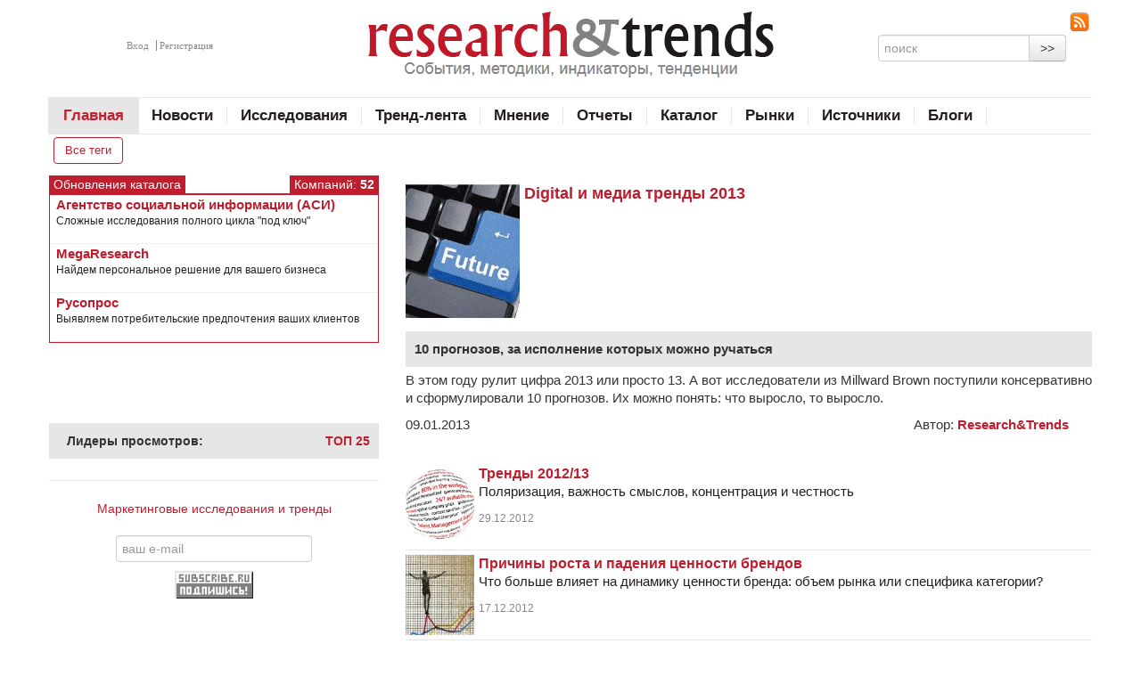

--- FILE ---
content_type: text/html; charset=utf-8
request_url: https://www.r-trends.ru/index/?curPos=405
body_size: 35848
content:
<!DOCTYPE html>
<html>
  <head>
    <meta charset='utf-8'>
    <title>События, методики, индикаторы, тенденции - Research&amp;Trends</title>
    <meta name='keywords' content='События, методики, индикаторы, тенденции'>        <meta name="google-site-verification" content="N83YWkP9cfVGCQvPzERI_e_J4NsyYUE5fEBD7SLmlGc" />
    <meta name='viewport' content='width=device-width, initial-scale=1.0,minimum-scale=1.0, user-scalable=no'>
  
        <link rel='icon' href='/rtrends.ico' type='image/x-icon'>
    <link rel='shortcut icon' href='/rtrends.ico' type='image/x-icon' />

    <!--script async="async" src="https://w.uptolike.com/widgets/v1/zp.js?pid=626339" type="text/javascript"></script-->
  
 
  <link href='/images/!phph-pack/bootstrap.css' rel='stylesheet'>
  <link href='/images/!phph-pack/responsive.css' rel='stylesheet'>
  <link href='/images/!phph-pack/phph-layout.css' rel='stylesheet'>
   
    <!-- Le HTML5 shim, for IE6-8 support of HTML5 elements -->
    <!--[if lt IE 9]>
      <script src='/images/!phph-pack-collection/bootstrap/html5shiv.js'></script>
    <![endif]-->
  <script src='/images/!phph-pack-collection/bootstrap/js/jquery.js'></script>
  <script src='https://www.google.com/recaptcha/api.js'></script>
  </head>

  <body>
<div class='container'>
    <div class='row'>
        <div class='span12 center'>
<!--AdFox START-->
<!--r-trends.ru-->
<!--Площадка: r-trends.ru / * / *-->
<!--Тип баннера: 940 #1-->
<!--Расположение: <верх страницы>-->
<script type="text/javascript">
<!--
if (typeof(pr) == 'undefined') { var pr = Math.floor(Math.random() * 1000000); }
if (typeof(document.referrer) != 'undefined') {
  if (typeof(afReferrer) == 'undefined') {
    afReferrer = escape(document.referrer);
  }
} else {
  afReferrer = '';
}
var addate = new Date(); 
document.write('<scr' + 'ipt type="text/javascript" src="https://ads.adfox.ru/175948/prepareCode?pp=g&amp;ps=wse&amp;p2=endl&amp;pct=a&amp;plp=a&amp;pli=a&amp;pop=a&amp;pr=' + pr +'&amp;pt=b&amp;pd=' + addate.getDate() + '&amp;pw=' + addate.getDay() + '&amp;pv=' + addate.getHours() + '&amp;prr=' + afReferrer + '"><\/scr' + 'ipt>');
// -->
</script>
<!--AdFox END-->
        </div>
    </div>

    <header>
    <div class='row'>
        <div class='span3 auth'>
                            <a href='#auth-modal' role='button' data-toggle='modal'>Вход</a> 
                <a href='#reg-modal' role='button' data-toggle='modal'>Регистрация</a>
                    </div>
        <div class='span6 logo'>
                         <img src='/images/R-Trends/logo-new.png'>
                    </div>
        <div class='span3'>
            <div class='rss'><a href='/index/index.rss' alt='rss-канал сайта' title='rss-канал сайта'><img src='/images/R-Trends/rss.png'></a></div>
            <div class='search'>
                <form action='/search/' method='get'>
                    <div class='input-append'>
                        <input type='hidden' name='searchid' value='2060172'>
                        <input type='hidden' name='web' value='0'>
                        <input class='span2' id='appendedInputButton' type='text' placeholder='поиск' name='text'>
                        <button class='btn' type='submit'>>></button>
                    </div>
                </form>
            </div>
        </div>
    </div>
    
    <div class='row'>
        <nav class='span12'>
            <ul><li class='active'><a href='/index/'>Главная</a></li><li><a href='/news/'>Новости</a></li><li><a href='/investigations/'>Исследования</a></li><li><a href='/trends/'>Тренд-лента</a></li><li><a href='/opinion/'>Мнение</a></li><li><a href='/report/'>Отчеты</a></li><li><a href='/catalog/'>Каталог</a></li><li><a href='/market/'>Рынки</a></li><li><a href='/source/'>Источники</a></li><li><a href='/blogs/'>Блоги</a></li></ul>            <div class='clearfix'></div>
        </nav>
                <div class='span12 tags'>
                        <li><a href='/tags/' class='allTags btn'>Все теги</a></li> 
                    <div class='clearfix'></div>            </ul>
        </div>
            </div>
    </header>
<div class='row-fluid '>
	<div class="span4 ">
    
			<div class='name-and-annonce-head'>Обновления каталога</div>
<div class='name-and-annonce-head fr'>Компаний: <strong>
52</strong></div>
<div class='clearfix'></div>
<section class='name-and-annonce'><!--noindex-->
<a href='https://www.r-trends.ru/catalog/catalog_1225.html' rel="nofollow" target='_blank'>
<div class='object'>
    <h1>Агентство социальной информации (АСИ)</h1>
    <div class='clearfix'></div>
    <p>Сложные исследования полного цикла &quot;под ключ&quot;</p>
</div>
</a>
<!--/noindex-->
<!--noindex-->
<a href='https://www.r-trends.ru/catalog/catalog_1232.html' rel="nofollow" target='_blank'>
<div class='object'>
    <h1>MegaResearch</h1>
    <div class='clearfix'></div>
    <p>Найдем персональное решение для вашего бизнеса</p>
</div>
</a>
<!--/noindex-->
<!--noindex-->
<a href='https://www.r-trends.ru/catalog/catalog_1227.html' rel="nofollow" target='_blank'>
<div class='object'>
    <h1>Русопрос</h1>
    <div class='clearfix'></div>
    <p>Выявляем потребительские предпочтения ваших клиентов</p>
</div>
</a>
<!--/noindex-->
<!--span class='fr archive'><a href='/researchindex/'>Архив</a></span-->
</section>
<br><br>		    
			<div>
				<div class='center'>
<!--AdFox START-->
<!--r-trends.ru-->
<!--Площадка: r-trends.ru / * / *-->
<!--Тип баннера: 330 #2-->
<!--Расположение: <середина страницы>-->
<script type="text/javascript">
<!--
if (typeof(pr) == 'undefined') { var pr = Math.floor(Math.random() * 1000000); }
if (typeof(document.referrer) != 'undefined') {
  if (typeof(afReferrer) == 'undefined') {
    afReferrer = escape(document.referrer);
  }
} else {
  afReferrer = '';
}
var addate = new Date(); 
document.write('<scr' + 'ipt type="text/javascript" src="https://ads.adfox.ru/175948/prepareCode?pp=h&amp;ps=wse&amp;p2=endo&amp;pct=a&amp;plp=a&amp;pli=a&amp;pop=a&amp;pr=' + pr +'&amp;pt=b&amp;pd=' + addate.getDate() + '&amp;pw=' + addate.getDay() + '&amp;pv=' + addate.getHours() + '&amp;prr=' + afReferrer + '"><\/scr' + 'ipt>');
// -->
</script>
<!--AdFox END-->
				</div>
				
<div id="fb-root"></div>
<script>(function(d, s, id) {
  var js, fjs = d.getElementsByTagName(s)[0];
  if (d.getElementById(id)) return;
  js = d.createElement(s); js.id = id;
  js.src = "//connect.facebook.net/ru_RU/sdk.js#xfbml=1&version=v2.5&appId=602413483141369";
  fjs.parentNode.insertBefore(js, fjs);
}(document, 'script', 'facebook-jssdk'));</script>
				<div class='facebook'>
<div class="fb-page" data-href="https://www.facebook.com/research.trends/" data-width="368" data-small-header="true" data-adapt-container-width="true" data-hide-cover="false" data-show-facepile="true">
<div class="fb-xfbml-parse-ignore"><blockquote cite="https://www.facebook.com/research.trends/"><a href="https://www.facebook.com/research.trends/">портал Research&amp;Trends</a></blockquote></div></div>
				<br><br>
<!--iframe src="http://www.facebook.com/plugins/likebox.php?href=http%3A%2F%2Fwww.facebook.com%2Fpages%2Fportal-ResearchTrends%2F%23%21%2Fpages%2Fportal-ResearchTrends%2F116173995102933%3Fref%3Dts&amp;width=368&amp;connections=10&amp;stream=false&amp;header=true&amp;height=390" scrolling="no" frameborder="0" allowTransparency="true"></iframe-->
				</div>
				
                <!-- Лидеры просмотров -->
                <section class='popular'>
  <div class='head'>Лидеры просмотров:
    <a href='/leaderboard/' class='pull-right'>ТОП 25</a>
        <div class='clearfix'></div>
  </div></section>				
				<!--div class='vkontakte'>
					
				</div-->
				
				<hr>

				<div class='subsribe'>
                    <a target="_top" rel='nofollow' href="http://subscribe.ru/catalog/marketing.research.trends">Маркетинговые исследования и тренды</a><br><br>
					<form method="POST" action="http://subscribe.ru/member/quick" target="_top">
                        <input type="hidden" value="quick" name="action">
                        <input type="hidden" value="list_marketing.research.trends" name="src">
                        <input type="hidden" value="marketing.research.trends" name="grp">
						<input type="text" placeholder="ваш e-mail" maxlength="100" size="20" name="email"><br>
                        <input width="88" type="image" height="31" border="0" src="/images/R-Trends/subscribe_grey.gif" name="Подписаться">
					</form>
				</div>
			
			</div>
		</div>
	<div class='span8'>	
		<div style='position:relative'><!---
<div class='banner-3-content'>
<div class="likeandpay-button" data-platform-id="298c8112-a06b-47c6-b791-6b4bf204f4b8" data-recipient-id="KxTgctzm49ELWPtav"></div>
<script type="text/javascript" src="http://api.likeandpay.ru/likeandpay.js"></script>
</div>
-->
<section class="big-anonce">
<div class="object">
    <!-- Изображение -->
    <a href='/trends/trends_586.html'  ><img src='/netcat_files/113/289/0312_Digital_stock_art.gif' alt='Digital и медиа тренды 2013' title='Digital и медиа тренды 2013'></a>
    <!-- Заголовок -->
    <a href='/trends/trends_586.html'  ><h1>Digital и медиа тренды 2013</h1></a>
    <div class="clearfix"></div>
    <div class="idea">
	10 прогнозов, за исполнение которых можно ручаться</div>
    <div class="text">В этом году рулит цифра 2013 или просто 13. А вот исследователи из Millward Brown поступили консервативно и сформулировали 10 прогнозов. Их можно понять: что выросло, то выросло.</div>
    <div class="fr">
      <div class='author'>Автор: <strong><a href="/authors/authors_8.html">Research&Trends</a><br></strong></div>    </div>
    <time datetime="09.01.2013" class="date">09.01.2013</time>
    <div class="clearfix"></div>
</div>
</section><br>
<section class='name-annonce-author'>
<div class='object'>
    <a href='/opinion/opinion_585.html'  ><img src='/netcat_files/274/501/Future_Trends.jpg' alt='Тренды 2012/13' title='Тренды 2012/13'></a>
    <h1><a href='/opinion/opinion_585.html'  >Тренды 2012/13</a></h1>
    <p>
	Поляризация, важность смыслов, концентрация и честность</p>
    <div class='foot'>
        <time class='date' datetime='29.12.2012'>29.12.2012</time>
    </div>
    <div class='clearfix'></div>
</div>
<div class='object'>
    <a href='/trends/trends_583.html'  ><img src='/netcat_files/111/287/rising128_150.jpg' alt='Причины роста и падения ценности брендов' title='Причины роста и падения ценности брендов'></a>
    <h1><a href='/trends/trends_583.html'  >Причины роста и падения ценности брендов</a></h1>
    <p>
	Что больше влияет на динамику ценности бренда: объем рынка или специфика категории?</p>
    <div class='foot'>
        <time class='date' datetime='17.12.2012'>17.12.2012</time>
    </div>
    <div class='clearfix'></div>
</div>
<div class='object'>
    <a href='/news/news_582.html'  ><img src='/netcat_files/380/487/conflict100_77.jpg' alt='Не обманешь - не наймешь' title='Не обманешь - не наймешь'></a>
    <h1><a href='/news/news_582.html'  >Не обманешь - не наймешь</a></h1>
    <p>
	В России треть тендеров в сфере связей с общественностью проходят с грубыми нарушениями</p>
    <div class='foot'>
        <time class='date' datetime='17.12.2012'>17.12.2012</time>
    </div>
    <div class='clearfix'></div>
</div>
<div class='object'>
    <a href='/trends/trends_581.html'  ><img src='/netcat_files/113/289/enter128_150.jpg' alt='Что готовит 2013 год индустрии развлечений' title='Что готовит 2013 год индустрии развлечений'></a>
    <h1><a href='/trends/trends_581.html'  >Что готовит 2013 год индустрии развлечений</a></h1>
    <p>
	Нас ждет поп-музыка о брендах и бесплатный iPad на лучших местах стадиона</p>
    <div class='foot'>
        <time class='date' datetime='14.12.2012'>14.12.2012</time>
    </div>
    <div class='clearfix'></div>
</div>
<div class='object'>
    <a href='/opinion/opinion_580.html'  ><img src='/netcat_files/274/501/marketers_overview_128_150.gif' alt='10 способов увеличить аудиторию на Facebook' title='10 способов увеличить аудиторию на Facebook'></a>
    <h1><a href='/opinion/opinion_580.html'  >10 способов увеличить аудиторию на Facebook</a></h1>
    <p>
	Гибкость, активность и тонкий баланс между назойливостью и стеснительностью</p>
    <div class='foot'>
        <time class='date' datetime='14.12.2012'>14.12.2012</time>
    </div>
    <div class='clearfix'></div>
</div>
<div class='object'>
    <a href='/news/news_579.html'  ><img src='/netcat_files/98/300/mobtv128_150.jpg' alt='Любителей внедомашнего телесмотрения ставят на учет' title='Любителей внедомашнего телесмотрения ставят на учет'></a>
    <h1><a href='/news/news_579.html'  >Любителей внедомашнего телесмотрения ставят на учет</a></h1>
    <p>
	CIMM и Nielsen тестируют измерение телеаудитории мобильных устройств</p>
    <div class='foot'>
        <time class='date' datetime='10.12.2012'>10.12.2012</time>
    </div>
    <div class='clearfix'></div>
</div>
<div class='object'>
    <a href='/trends/trends_578.html'  ><img src='/netcat_files/110/286/cyber128_150.jpg' alt='5 психотипов онлайн-покупателей' title='5 психотипов онлайн-покупателей'></a>
    <h1><a href='/trends/trends_578.html'  >5 психотипов онлайн-покупателей</a></h1>
    <p>
	&quot;Это самое замечательное время года!&quot; И для ритейлеров особенно.</p>
    <div class='foot'>
        <time class='date' datetime='07.12.2012'>07.12.2012</time>
    </div>
    <div class='clearfix'></div>
</div>
<div class='object'>
    <a href='/trends/trends_577.html'  ><img src='/netcat_files/110/286/fragm128_150_2.jpg' alt='Больше каналов - меньше аудитория' title='Больше каналов - меньше аудитория'></a>
    <h1><a href='/trends/trends_577.html'  >Больше каналов - меньше аудитория</a></h1>
    <p>
	Аудитория вечерних новостей в 2012 году меньше половины той же аудитории 1980 года.</p>
    <div class='foot'>
        <time class='date' datetime='06.12.2012'>06.12.2012</time>
    </div>
    <div class='clearfix'></div>
</div>
<div class='object'>
    <a href='/opinion/opinion_576.html'  ><img src='/netcat_files/274/501/RayPoynter128_150.jpg' alt='Нас пугают, но нам не страшно' title='Нас пугают, но нам не страшно'></a>
    <h1><a href='/opinion/opinion_576.html'  >Нас пугают, но нам не страшно</a></h1>
    <p>
	Четыре фактора, грозящих разрушить привычную модель маркетинговых исследований</p>
    <div class='foot'>
        <time class='date' datetime='05.12.2012'>05.12.2012</time>
    </div>
    <div class='clearfix'></div>
</div>
<div class='object'>
    <a href='/investigations/investigations_575.html'  ><img src='/netcat_files/354/451/data_big_.jpg' alt='Двойная польза' title='Двойная польза'></a>
    <h1><a href='/investigations/investigations_575.html'  >Двойная польза</a></h1>
    <p>
	Опросы могут быть полезны не только сами по себе, но и став частью «больших данных»</p>
    <div class='foot'>
        <time class='date' datetime='03.12.2012'>03.12.2012</time>
    </div>
    <div class='clearfix'></div>
</div>
<div class='object'>
    <a href='/opinion/opinion_574.html'  ><img src='/netcat_files/274/501/FB.png' alt='Кто мешает тебе выдумать порох непромокаемый?' title='Кто мешает тебе выдумать порох непромокаемый?'></a>
    <h1><a href='/opinion/opinion_574.html'  >Кто мешает тебе выдумать порох непромокаемый?</a></h1>
    <p>
	9 советов для объединения вашей бизнес-страницы и личного профиля в Facebook</p>
    <div class='foot'>
        <time class='date' datetime='30.11.2012'>30.11.2012</time>
    </div>
    <div class='clearfix'></div>
</div>
<div class='object'>
    <a href='/trends/trends_573.html'  ><img src='/netcat_files/114/290/Social_Media_USA.jpg' alt='&quot;Никто не хочет просто так тратить время на рекламу&quot;' title='&quot;Никто не хочет просто так тратить время на рекламу&quot;'></a>
    <h1><a href='/trends/trends_573.html'  >&quot;Никто не хочет просто так тратить время на рекламу&quot;</a></h1>
    <p>
	Как социальные сети помогают развивать бренды в США</p>
    <div class='foot'>
        <time class='date' datetime='28.11.2012'>28.11.2012</time>
    </div>
    <div class='clearfix'></div>
</div>
<div class='object'>
    <a href='/opinion/opinion_572.html' rel='nofollow' ><img src='/netcat_files/274/501/v128_150.jpg' alt='Секретный соус для вирусного ролика' title='Секретный соус для вирусного ролика'></a>
    <h1><a href='/opinion/opinion_572.html' rel='nofollow' >Секретный соус для вирусного ролика</a></h1>
    <p>
	Почему люди пересылают ссылку на видео своим друзьям</p>
    <div class='foot'>
        <time class='date' datetime='27.11.2012'>27.11.2012</time>
    </div>
    <div class='clearfix'></div>
</div>
<div class='object'>
    <a href='/trends/trends_571.html'  ><img src='/netcat_files/113/289/2010EffieAward_VaselineMen2.png' alt='Стратегия все превозмогает' title='Стратегия все превозмогает'></a>
    <h1><a href='/trends/trends_571.html'  >Стратегия все превозмогает</a></h1>
    <p>
	Чем кампании победителей Effie-2012 отличаются от прочих</p>
    <div class='foot'>
        <time class='date' datetime='26.11.2012'>26.11.2012</time>
    </div>
    <div class='clearfix'></div>
</div>
</section> <div class='pagination'>
   <ul><li><a href='/index/?curPos=270'>19</a></li><li><a href='/index/?curPos=285'>20</a></li><li><a href='/index/?curPos=300'>21</a></li><li><a href='/index/?curPos=315'>22</a></li><li><a href='/index/?curPos=330'>23</a></li><li><a href='/index/?curPos=345'>24</a></li><li><a href='/index/?curPos=360'>25</a></li><li><a href='/index/?curPos=375'>26</a></li><li><a href='/index/?curPos=390'>27</a></li><li class='active'><span>28</span></li><li><a href='/index/?curPos=420'>29</a></li><li><a href='/index/?curPos=435'>30</a></li><li><a href='/index/?curPos=450'>31</a></li><li><a href='/index/?curPos=465'>32</a></li><li><a href='/index/?curPos=480'>33</a></li><li><a href='/index/?curPos=495'>34</a></li><li><a href='/index/?curPos=510'>35</a></li><li><a href='/index/?curPos=525'>36</a></li><li><a href='/index/?curPos=540'>37</a></li><li><a href='/index/?curPos=555'>38</a></li></ul> 
  </div>

<div>
</div>			<br><br><div class='center'>
<!--AdFox START-->
<!--r-trends.ru-->
<!--Площадка: r-trends.ru / * / *-->
<!--Тип баннера: 590 #4-->
<!--Расположение: <низ страницы>-->
<script type="text/javascript">
<!--
if (typeof(pr) == 'undefined') { var pr = Math.floor(Math.random() * 1000000); }
if (typeof(document.referrer) != 'undefined') {
  if (typeof(afReferrer) == 'undefined') {
    afReferrer = escape(document.referrer);
  }
} else {
  afReferrer = '';
}
var addate = new Date(); 
document.write('<scr' + 'ipt type="text/javascript" src="https://ads.adfox.ru/175948/prepareCode?pp=i&amp;ps=wse&amp;p2=endn&amp;pct=a&amp;plp=a&amp;pli=a&amp;pop=a&amp;pr=' + pr +'&amp;pt=b&amp;pd=' + addate.getDate() + '&amp;pw=' + addate.getDay() + '&amp;pv=' + addate.getHours() + '&amp;prr=' + afReferrer + '"><\/scr' + 'ipt>');
// -->
</script>
<!--AdFox END-->
    </div>
        </div>
	</div>
</div>
<div class='foot-menu'>
    <nav><ul>
<li><a href='/index/'>Главная</a></li>
<li><a href='/news/'>Новости</a></li>
<li><a href='/investigations/'>Исследования</a></li>
<li><a href='/trends/'>Тренд-лента</a></li>
<li><a href='/opinion/'>Мнение</a></li>
<li><a href='/report/'>Отчеты</a></li>
<li><a href='/catalog/'>Каталог</a></li>
<li><a href='/market/'>Рынки</a></li>
<li><a href='/source/'>Источники</a></li>
<li><a href='/blogs/'>Блоги</a></li>
</ul>
</nav>
    <div class='clearfix'></div>
    <nav><ul>
<li><a href='/rtrends/map/'>Карта сайта</a></li>
<li><a href='/rtrends/mail/'>Написать нам</a></li>
<li><a href='/rtrends/advertising/'>Реклама</a></li>
<li><a href='/rtrends/about-us/'>О проекте</a></li>
<li><a href='/rtrends/citing/'>Правила цитирования</a></li>
</ul>
</nav>
</div>

<footer class='row'>
    <div class='span3'>
    	Copyright© Content Research 2009-2026 <br>
        
        Система управления <a href='https://netcat.ru'  target='_blank'>Netcat</a><br>
        Powered by <a href='https://www.ph-ph.ru/'  target='_blank'>Ph&amp;Ph</a><br>
        	</div>
    <div class='span9 center'>
        Свидетельство о регистрации СМИ Эл № ФС 77-36805 от 01 июля 2009 г.<br>
        Телефон +7(916)902-67-64<br>При использовании материалов активная ссылка на <b><a href='https://www.r-trends.ru/' rel='author'>www.r-trends.ru</a></b> обязательна<br>


    <!-- Баннерсы: забирать из доп поля -->
    <!-- Yandex.Metrika informer -->
<a href="http://metrika.yandex.ru/stat/?id=3941845&amp;from=informer"
target="_blank" rel="nofollow"><img src="//bs.yandex.ru/informer/3941845/3_1_FFFFFFFF_EFEFEFFF_0_pageviews"
style="width:88px; height:31px; border:0;" alt="Яндекс.Метрика" title="Яндекс.Метрика: данные за сегодня (просмотры, визиты и уникальные посетители)" onclick="try{Ya.Metrika.informer({i:this,id:3941845,lang:'ru'});return false}catch(e){}"/></a>
<!-- /Yandex.Metrika informer -->

<!--Openstat-->
<span id="openstat2047086"></span><script type="text/javascript"> var openstat = { counter: 2047086, image: 25, next: openstat , track_links: "all" }; document.write(unescape("%3Cscript%20src=%22http" +
(("https:" == document.location.protocol) ? "s" : "") +
"://openstat.net/cnt.js%22%20defer=%22defer%22%3E%3C/script%3E")); </script>
<!--Openstat--> 

<!--Rating@Mail.ru counter--> <script language="javascript" type="text/javascript"><!-- d=document;var a='';a+=';r='+escape(d.referrer);js=10;//--></script> 
<script language="javascript1.1" type="text/javascript"><!-- a+=';j='+navigator.javaEnabled();js=11;//--></script> 
<script language="javascript1.2" type="text/javascript"><!-- s=screen;a+=';s='+s.width+'*'+s.height; a+=';d='+(s.colorDepth?s.colorDepth:s.pixelDepth);js=12;//--></script> 
<script language="javascript1.3" type="text/javascript"><!-- js=13;//--></script>
<script language="javascript" type="text/javascript"><!-- d.write('<a href="http://top.mail.ru/jump?from=1728900" target="_top">'+ '<img src="http://d1.c6.ba.a1.top.mail.ru/counter?id=1728900;t=99;js='+js+ a+';rand='+Math.random()+'" alt="Рейтинг@Mail.ru" border="0" '+ 'height="18" width="88"><\\/a>');if(11<js)d.write('<'+'!-- ');//--></script> 
<noscript><a target="_top" href="http://top.mail.ru/jump?from=1728900"> <img src="http://d1.c6.ba.a1.top.mail.ru/counter?js=na;id=1728900;t=99" height="18" width="88" border="0" alt="Рейтинг@Mail.ru"></a></noscript> 
<script language="javascript" type="text/javascript"><!-- if(11<js)d.write('--'+'>');//--></script> 
<!--// Rating@Mail.ru counter--> 

<!-- begin of Top100 logo -->
<a href="http://top100.rambler.ru/home?id=1903467" target="_blank" rel='nofollow'>
<img src="/images/R-Trends/rambler-gray.gif" alt="Rambler's Top100" width="88" height="31" border="0" /></a>
<!-- end of Top100 logo -->
<!-- begin of Top100 code -->
<script id="top100Counter" type="text/javascript" src="http://counter.rambler.ru/top100.jcn?1903467"></script>
<noscript><img src="//counter.rambler.ru/top100.cnt?1903467" alt="" width="1" height="1" border="0"/></noscript>
<!-- end of Top100 code -->

<a href="http://yandex.ru/cy?base=0&amp;host=r-trends.ru/" rel='nofollow'><img src="//www.yandex.ru/cycounter?r-trends.ru/" width="88" height="31" alt="Яндекс цитирования" border="0" /></a> 

<!--LiveInternet counter--><script type="text/javascript"><!--
document.write("<a href='http://www.liveinternet.ru/click' "+
"target=_blank rel='nofollow'><img src='//counter.yadro.ru/hit?t14.1;r"+
escape(document.referrer)+((typeof(screen)=="undefined")?"":
";s"+screen.width+"*"+screen.height+"*"+(screen.colorDepth?
screen.colorDepth:screen.pixelDepth))+";u"+escape(document.URL)+
";"+Math.random()+
"' alt='' title='LiveInternet: показано число просмотров за 24"+
" часа, посетителей за 24 часа и за сегодня' "+
"border='0' width='88' height='31'><\/a>")
//--></script><!--/LiveInternet-->
    
    </div>
</footer>


</div> <!-- /container -->

<!-- Modal: авторизация -->
<div id='auth-modal' class='modal hide fade' tabindex='-1' role='dialog' aria-labelledby='myModalLabel' aria-hidden='true'>
    <form action='/netcat/modules/auth/' method='post'>
    <div class='modal-header'>
		<button type='button' class='close' data-dismiss='modal' aria-hidden='true'>x</button>
		<h3 id='auth-modal-label'>Авторизация:</h3>
    </div>
    <div class='modal-body'>
    	    <input type='text' name='AUTH_USER' placeholder='E-mail'><br>
	        <input type='password' name='AUTH_PW' placeholder='Пароль'>
	        <input type='hidden' name='AuthPhase' value='1'>
	        <input type='hidden' name='REQUESTED_FROM' value='/index/?curPos=405'>
	        <input type='hidden' name='REQUESTED_BY' value='GET'>
	        <input type='hidden' name='catalogue' value='2'>
	        <input type='hidden' name='sub' value='169'>
	        <input type='hidden' name='cc' value='115'>
    </div>
    <div class='modal-footer'>
        <a class='btn' href='/netcat/modules/auth/password_recovery.php'>Забыли пароль?</a>
        <button class='btn' data-dismiss='modal' aria-hidden='true'>Отменить</button>
		<button class='btn btn-primary' type='submit'>Продолжить</button>
    </div>
    </form>
</div>

<!-- Modal: регистрация -->
<div id='reg-modal' class='modal hide fade' tabindex='-1' role='dialog' aria-labelledby='myModalLabel' aria-hidden='true'>
    <form name='adminForm' id='adminForm' class='nc-form' enctype='multipart/form-data' method='post' action='/netcat/add.php'>
    <div class='modal-header'>
		<button type='button' class='close' data-dismiss='modal' aria-hidden='true'>x</button>
		<h3 id='reg-modal-label'>Регистрация:</h3>
    </div>
    <div class='modal-body'>
        <div id='nc_moderate_form'>
          <div class='nc_clear'></div>
          <input name='admin_mode' type='hidden' value=''>
          <input name='catalogue' type='hidden' value='2'>
          <input name='cc' type='hidden' value='138'>
          <input name='sub' type='hidden' value='249'>
          <input name='posting' type='hidden' value='1'>
          <input name='curPos' type='hidden' value='0'>
          <div class='nc_clear'></div>
        </div>
        <div class='control-group'>
            <div class='controls'>
                <input type='text' name='f_Login' id='f_Login' maxlength='255' size='50' placeholder='Логин (Совпадает с E-mail) *' class='span4 placeholder'>
            </div>
        </div>
        <div class='control-group'>
            <div class='controls'>
                <input type='text' name='f_Name' maxlength='255' size='50' placeholder='ФИО *' class='span4'>
            </div>
        </div>
        <div class='control-group'>
            <div class='controls'>
                <input type='text' name='f_Appeal' maxlength='255' size='50' placeholder='Как к Вам обращаться *' class='span4'>
            </div>
        </div>
        <div class='control-group'>
            <div class='controls'>
                <input type='text' name='f_Company' maxlength='255' size='50' placeholder='Сфера деятельности вашей компании' class='span4'>
            </div>
        </div>
        <div class='control-group'>
            <div class='controls'>
                <input type='text' name='f_Interests' maxlength='255' size='50' placeholder='Область ваших профессиональных интересов *' class='span4'>
            </div>
        </div>
        <div class='control-group'>
            <div class='controls'>
                <input id='Password1' name='Password1' type='password' size='25' maxlength='32' value='' placeholder='Пароль' class='span4'>
            </div>
        </div>
        <div class='control-group'>
            <div class='controls'>
                <input id='Password2' name='Password2' type='password' size='25' maxlength='32' value='' placeholder='Пароль еще раз' class='span4'>
            </div>
        </div>
    <div class="g-recaptcha" data-sitekey="6Lf0u_MUAAAAAA8L4iMRbopeBjhUQPUHQWjHbsVU"></div><br>
      <!--  <input type='hidden' name='nc_captcha_hash' value='19beb973b5040ac882b10fcffb6d5ed0' /><img name='nc_captcha_img' src='/netcat/modules/captcha/img.php?code=19beb973b5040ac882b10fcffb6d5ed0' /><br><br><input type='text' name='nc_captcha_code' size='10' placeholder='Проверочный код' class='span4'><br>-->
        <label class="checkbox">
         <input type="checkbox" name='subscribe_id[]' value='2141474'>
         Хочу получать рассылку 'Новости Research&Trends и ResearchNews' (<a href='/comment/comment_22.html' target='_blank'>?</a>)
        </label>
        <label class="checkbox">
         <input type="checkbox" name='subscribe_id[]' value='2680329'>
         Хочу получать рассылку 'PR' (<a href='/comment/comment_23.html' target='_blank'>?</a>)
        </label>
        <label class="checkbox">
         <input type="checkbox" name='subscribe_id[]' value='4739394'>
         Хочу получать рассылку 'Экспертная панель'
        </label><br>
    </div>
    <div class='modal-footer'>
        <button class='btn' data-dismiss='modal' aria-hidden='true'>Отменить</button>
		<button class='btn btn-primary' type='submit' id='modalReg'>Продолжить</button>
    </div>
    </form>
</div>

    <!-- Le javascript
    ================================================== -->
    <!-- Placed at the end of the document so the pages load faster -->
    
    <script src='/images/!phph-pack-collection/bootstrap/js/bootstrap-transition.js'></script>
    <script src='/images/!phph-pack-collection/bootstrap/js/bootstrap-tab.js'></script>
    <script src='/images/!phph-pack-collection/bootstrap/js/bootstrap-collapse.js'></script>
    <script src='/images/!phph-pack-collection/bootstrap/js/bootstrap-carousel.js'></script>
    <script src='/images/!phph-pack-collection/bootstrap/js/bootstrap-modal.js'></script>
    <script src='/images/!phph-pack-collection/bootstrap/js/bootstrap-tooltip.js'></script>
    <script src='/images/!phph-pack-collection/bootstrap/js/bootstrap-popover.js'></script>    
    <script src='/images/!phph-pack-collection/js/jquery.tablesorter.min.js'></script>    

    <script src='/images/js/jquery.validate.min.js'></script>
    <script src='/images/js/messages_ru.js'></script>

    <script src='/images/!phph-pack/js/phph-application.js'></script>
    

    <!--script src='/images/!phph-pack-collection/bootstrap/js/bootstrap-alert.js'></script>
    <script src='/images/!phph-pack-collection/bootstrap/js/bootstrap-dropdown.js'></script>
    <script src='/images/!phph-pack-collection/bootstrap/js/bootstrap-scrollspy.js'></script>
    <script src='/images/!phph-pack-collection/bootstrap/js/bootstrap-tooltip.js'></script>
    <script src='/images/!phph-pack-collection/bootstrap/js/bootstrap-popover.js'></script>
    <script src='/images/!phph-pack-collection/bootstrap/js/bootstrap-button.js'></script>
    <script src='/images/!phph-pack-collection/bootstrap/js/bootstrap-typeahead.js'></script> -->

    <!--[if lt IE 9]>
    <script src='/images/js/jquery.ezpz_hint.js'></script>
    <script>$(function() { $('input[placeholder]').ezpz_hint(); });</script>
    <![endif]-->


    
    
<!-- Yandex.Metrika counter -->
<script type="text/javascript">
(function (d, w, c) {
    (w[c] = w[c] || []).push(function() {
        try {
            w.yaCounter3941845 = new Ya.Metrika({id:3941845,
                    webvisor:true,
                    clickmap:true,
                    trackLinks:true});
        } catch(e) { }
    });

    var n = d.getElementsByTagName("script")[0],
        s = d.createElement("script"),
        f = function () { n.parentNode.insertBefore(s, n); };
    s.type = "text/javascript";
    s.async = true;
    s.src = (d.location.protocol == "https:" ? "https:" : "http:") + "//mc.yandex.ru/metrika/watch.js";

    if (w.opera == "[object Opera]") {
        d.addEventListener("DOMContentLoaded", f, false);
    } else { f(); }
})(document, window, "yandex_metrika_callbacks");
</script>
<noscript><div><img src="//mc.yandex.ru/watch/3941845" style="position:absolute; left:-9999px;" alt="" /></div></noscript>
<!-- /Yandex.Metrika counter -->


<!--phphnoerrors: в настоящий момент Монитор не сработал из-за $checkerLifetime = 60, запустите его вручную для дополнительной проверки.-->

  </body>
</html>

--- FILE ---
content_type: text/html; charset=utf-8
request_url: https://www.google.com/recaptcha/api2/anchor?ar=1&k=6Lf0u_MUAAAAAA8L4iMRbopeBjhUQPUHQWjHbsVU&co=aHR0cHM6Ly93d3cuci10cmVuZHMucnU6NDQz&hl=en&v=PoyoqOPhxBO7pBk68S4YbpHZ&size=normal&anchor-ms=20000&execute-ms=30000&cb=ako8qmy74a4c
body_size: 49564
content:
<!DOCTYPE HTML><html dir="ltr" lang="en"><head><meta http-equiv="Content-Type" content="text/html; charset=UTF-8">
<meta http-equiv="X-UA-Compatible" content="IE=edge">
<title>reCAPTCHA</title>
<style type="text/css">
/* cyrillic-ext */
@font-face {
  font-family: 'Roboto';
  font-style: normal;
  font-weight: 400;
  font-stretch: 100%;
  src: url(//fonts.gstatic.com/s/roboto/v48/KFO7CnqEu92Fr1ME7kSn66aGLdTylUAMa3GUBHMdazTgWw.woff2) format('woff2');
  unicode-range: U+0460-052F, U+1C80-1C8A, U+20B4, U+2DE0-2DFF, U+A640-A69F, U+FE2E-FE2F;
}
/* cyrillic */
@font-face {
  font-family: 'Roboto';
  font-style: normal;
  font-weight: 400;
  font-stretch: 100%;
  src: url(//fonts.gstatic.com/s/roboto/v48/KFO7CnqEu92Fr1ME7kSn66aGLdTylUAMa3iUBHMdazTgWw.woff2) format('woff2');
  unicode-range: U+0301, U+0400-045F, U+0490-0491, U+04B0-04B1, U+2116;
}
/* greek-ext */
@font-face {
  font-family: 'Roboto';
  font-style: normal;
  font-weight: 400;
  font-stretch: 100%;
  src: url(//fonts.gstatic.com/s/roboto/v48/KFO7CnqEu92Fr1ME7kSn66aGLdTylUAMa3CUBHMdazTgWw.woff2) format('woff2');
  unicode-range: U+1F00-1FFF;
}
/* greek */
@font-face {
  font-family: 'Roboto';
  font-style: normal;
  font-weight: 400;
  font-stretch: 100%;
  src: url(//fonts.gstatic.com/s/roboto/v48/KFO7CnqEu92Fr1ME7kSn66aGLdTylUAMa3-UBHMdazTgWw.woff2) format('woff2');
  unicode-range: U+0370-0377, U+037A-037F, U+0384-038A, U+038C, U+038E-03A1, U+03A3-03FF;
}
/* math */
@font-face {
  font-family: 'Roboto';
  font-style: normal;
  font-weight: 400;
  font-stretch: 100%;
  src: url(//fonts.gstatic.com/s/roboto/v48/KFO7CnqEu92Fr1ME7kSn66aGLdTylUAMawCUBHMdazTgWw.woff2) format('woff2');
  unicode-range: U+0302-0303, U+0305, U+0307-0308, U+0310, U+0312, U+0315, U+031A, U+0326-0327, U+032C, U+032F-0330, U+0332-0333, U+0338, U+033A, U+0346, U+034D, U+0391-03A1, U+03A3-03A9, U+03B1-03C9, U+03D1, U+03D5-03D6, U+03F0-03F1, U+03F4-03F5, U+2016-2017, U+2034-2038, U+203C, U+2040, U+2043, U+2047, U+2050, U+2057, U+205F, U+2070-2071, U+2074-208E, U+2090-209C, U+20D0-20DC, U+20E1, U+20E5-20EF, U+2100-2112, U+2114-2115, U+2117-2121, U+2123-214F, U+2190, U+2192, U+2194-21AE, U+21B0-21E5, U+21F1-21F2, U+21F4-2211, U+2213-2214, U+2216-22FF, U+2308-230B, U+2310, U+2319, U+231C-2321, U+2336-237A, U+237C, U+2395, U+239B-23B7, U+23D0, U+23DC-23E1, U+2474-2475, U+25AF, U+25B3, U+25B7, U+25BD, U+25C1, U+25CA, U+25CC, U+25FB, U+266D-266F, U+27C0-27FF, U+2900-2AFF, U+2B0E-2B11, U+2B30-2B4C, U+2BFE, U+3030, U+FF5B, U+FF5D, U+1D400-1D7FF, U+1EE00-1EEFF;
}
/* symbols */
@font-face {
  font-family: 'Roboto';
  font-style: normal;
  font-weight: 400;
  font-stretch: 100%;
  src: url(//fonts.gstatic.com/s/roboto/v48/KFO7CnqEu92Fr1ME7kSn66aGLdTylUAMaxKUBHMdazTgWw.woff2) format('woff2');
  unicode-range: U+0001-000C, U+000E-001F, U+007F-009F, U+20DD-20E0, U+20E2-20E4, U+2150-218F, U+2190, U+2192, U+2194-2199, U+21AF, U+21E6-21F0, U+21F3, U+2218-2219, U+2299, U+22C4-22C6, U+2300-243F, U+2440-244A, U+2460-24FF, U+25A0-27BF, U+2800-28FF, U+2921-2922, U+2981, U+29BF, U+29EB, U+2B00-2BFF, U+4DC0-4DFF, U+FFF9-FFFB, U+10140-1018E, U+10190-1019C, U+101A0, U+101D0-101FD, U+102E0-102FB, U+10E60-10E7E, U+1D2C0-1D2D3, U+1D2E0-1D37F, U+1F000-1F0FF, U+1F100-1F1AD, U+1F1E6-1F1FF, U+1F30D-1F30F, U+1F315, U+1F31C, U+1F31E, U+1F320-1F32C, U+1F336, U+1F378, U+1F37D, U+1F382, U+1F393-1F39F, U+1F3A7-1F3A8, U+1F3AC-1F3AF, U+1F3C2, U+1F3C4-1F3C6, U+1F3CA-1F3CE, U+1F3D4-1F3E0, U+1F3ED, U+1F3F1-1F3F3, U+1F3F5-1F3F7, U+1F408, U+1F415, U+1F41F, U+1F426, U+1F43F, U+1F441-1F442, U+1F444, U+1F446-1F449, U+1F44C-1F44E, U+1F453, U+1F46A, U+1F47D, U+1F4A3, U+1F4B0, U+1F4B3, U+1F4B9, U+1F4BB, U+1F4BF, U+1F4C8-1F4CB, U+1F4D6, U+1F4DA, U+1F4DF, U+1F4E3-1F4E6, U+1F4EA-1F4ED, U+1F4F7, U+1F4F9-1F4FB, U+1F4FD-1F4FE, U+1F503, U+1F507-1F50B, U+1F50D, U+1F512-1F513, U+1F53E-1F54A, U+1F54F-1F5FA, U+1F610, U+1F650-1F67F, U+1F687, U+1F68D, U+1F691, U+1F694, U+1F698, U+1F6AD, U+1F6B2, U+1F6B9-1F6BA, U+1F6BC, U+1F6C6-1F6CF, U+1F6D3-1F6D7, U+1F6E0-1F6EA, U+1F6F0-1F6F3, U+1F6F7-1F6FC, U+1F700-1F7FF, U+1F800-1F80B, U+1F810-1F847, U+1F850-1F859, U+1F860-1F887, U+1F890-1F8AD, U+1F8B0-1F8BB, U+1F8C0-1F8C1, U+1F900-1F90B, U+1F93B, U+1F946, U+1F984, U+1F996, U+1F9E9, U+1FA00-1FA6F, U+1FA70-1FA7C, U+1FA80-1FA89, U+1FA8F-1FAC6, U+1FACE-1FADC, U+1FADF-1FAE9, U+1FAF0-1FAF8, U+1FB00-1FBFF;
}
/* vietnamese */
@font-face {
  font-family: 'Roboto';
  font-style: normal;
  font-weight: 400;
  font-stretch: 100%;
  src: url(//fonts.gstatic.com/s/roboto/v48/KFO7CnqEu92Fr1ME7kSn66aGLdTylUAMa3OUBHMdazTgWw.woff2) format('woff2');
  unicode-range: U+0102-0103, U+0110-0111, U+0128-0129, U+0168-0169, U+01A0-01A1, U+01AF-01B0, U+0300-0301, U+0303-0304, U+0308-0309, U+0323, U+0329, U+1EA0-1EF9, U+20AB;
}
/* latin-ext */
@font-face {
  font-family: 'Roboto';
  font-style: normal;
  font-weight: 400;
  font-stretch: 100%;
  src: url(//fonts.gstatic.com/s/roboto/v48/KFO7CnqEu92Fr1ME7kSn66aGLdTylUAMa3KUBHMdazTgWw.woff2) format('woff2');
  unicode-range: U+0100-02BA, U+02BD-02C5, U+02C7-02CC, U+02CE-02D7, U+02DD-02FF, U+0304, U+0308, U+0329, U+1D00-1DBF, U+1E00-1E9F, U+1EF2-1EFF, U+2020, U+20A0-20AB, U+20AD-20C0, U+2113, U+2C60-2C7F, U+A720-A7FF;
}
/* latin */
@font-face {
  font-family: 'Roboto';
  font-style: normal;
  font-weight: 400;
  font-stretch: 100%;
  src: url(//fonts.gstatic.com/s/roboto/v48/KFO7CnqEu92Fr1ME7kSn66aGLdTylUAMa3yUBHMdazQ.woff2) format('woff2');
  unicode-range: U+0000-00FF, U+0131, U+0152-0153, U+02BB-02BC, U+02C6, U+02DA, U+02DC, U+0304, U+0308, U+0329, U+2000-206F, U+20AC, U+2122, U+2191, U+2193, U+2212, U+2215, U+FEFF, U+FFFD;
}
/* cyrillic-ext */
@font-face {
  font-family: 'Roboto';
  font-style: normal;
  font-weight: 500;
  font-stretch: 100%;
  src: url(//fonts.gstatic.com/s/roboto/v48/KFO7CnqEu92Fr1ME7kSn66aGLdTylUAMa3GUBHMdazTgWw.woff2) format('woff2');
  unicode-range: U+0460-052F, U+1C80-1C8A, U+20B4, U+2DE0-2DFF, U+A640-A69F, U+FE2E-FE2F;
}
/* cyrillic */
@font-face {
  font-family: 'Roboto';
  font-style: normal;
  font-weight: 500;
  font-stretch: 100%;
  src: url(//fonts.gstatic.com/s/roboto/v48/KFO7CnqEu92Fr1ME7kSn66aGLdTylUAMa3iUBHMdazTgWw.woff2) format('woff2');
  unicode-range: U+0301, U+0400-045F, U+0490-0491, U+04B0-04B1, U+2116;
}
/* greek-ext */
@font-face {
  font-family: 'Roboto';
  font-style: normal;
  font-weight: 500;
  font-stretch: 100%;
  src: url(//fonts.gstatic.com/s/roboto/v48/KFO7CnqEu92Fr1ME7kSn66aGLdTylUAMa3CUBHMdazTgWw.woff2) format('woff2');
  unicode-range: U+1F00-1FFF;
}
/* greek */
@font-face {
  font-family: 'Roboto';
  font-style: normal;
  font-weight: 500;
  font-stretch: 100%;
  src: url(//fonts.gstatic.com/s/roboto/v48/KFO7CnqEu92Fr1ME7kSn66aGLdTylUAMa3-UBHMdazTgWw.woff2) format('woff2');
  unicode-range: U+0370-0377, U+037A-037F, U+0384-038A, U+038C, U+038E-03A1, U+03A3-03FF;
}
/* math */
@font-face {
  font-family: 'Roboto';
  font-style: normal;
  font-weight: 500;
  font-stretch: 100%;
  src: url(//fonts.gstatic.com/s/roboto/v48/KFO7CnqEu92Fr1ME7kSn66aGLdTylUAMawCUBHMdazTgWw.woff2) format('woff2');
  unicode-range: U+0302-0303, U+0305, U+0307-0308, U+0310, U+0312, U+0315, U+031A, U+0326-0327, U+032C, U+032F-0330, U+0332-0333, U+0338, U+033A, U+0346, U+034D, U+0391-03A1, U+03A3-03A9, U+03B1-03C9, U+03D1, U+03D5-03D6, U+03F0-03F1, U+03F4-03F5, U+2016-2017, U+2034-2038, U+203C, U+2040, U+2043, U+2047, U+2050, U+2057, U+205F, U+2070-2071, U+2074-208E, U+2090-209C, U+20D0-20DC, U+20E1, U+20E5-20EF, U+2100-2112, U+2114-2115, U+2117-2121, U+2123-214F, U+2190, U+2192, U+2194-21AE, U+21B0-21E5, U+21F1-21F2, U+21F4-2211, U+2213-2214, U+2216-22FF, U+2308-230B, U+2310, U+2319, U+231C-2321, U+2336-237A, U+237C, U+2395, U+239B-23B7, U+23D0, U+23DC-23E1, U+2474-2475, U+25AF, U+25B3, U+25B7, U+25BD, U+25C1, U+25CA, U+25CC, U+25FB, U+266D-266F, U+27C0-27FF, U+2900-2AFF, U+2B0E-2B11, U+2B30-2B4C, U+2BFE, U+3030, U+FF5B, U+FF5D, U+1D400-1D7FF, U+1EE00-1EEFF;
}
/* symbols */
@font-face {
  font-family: 'Roboto';
  font-style: normal;
  font-weight: 500;
  font-stretch: 100%;
  src: url(//fonts.gstatic.com/s/roboto/v48/KFO7CnqEu92Fr1ME7kSn66aGLdTylUAMaxKUBHMdazTgWw.woff2) format('woff2');
  unicode-range: U+0001-000C, U+000E-001F, U+007F-009F, U+20DD-20E0, U+20E2-20E4, U+2150-218F, U+2190, U+2192, U+2194-2199, U+21AF, U+21E6-21F0, U+21F3, U+2218-2219, U+2299, U+22C4-22C6, U+2300-243F, U+2440-244A, U+2460-24FF, U+25A0-27BF, U+2800-28FF, U+2921-2922, U+2981, U+29BF, U+29EB, U+2B00-2BFF, U+4DC0-4DFF, U+FFF9-FFFB, U+10140-1018E, U+10190-1019C, U+101A0, U+101D0-101FD, U+102E0-102FB, U+10E60-10E7E, U+1D2C0-1D2D3, U+1D2E0-1D37F, U+1F000-1F0FF, U+1F100-1F1AD, U+1F1E6-1F1FF, U+1F30D-1F30F, U+1F315, U+1F31C, U+1F31E, U+1F320-1F32C, U+1F336, U+1F378, U+1F37D, U+1F382, U+1F393-1F39F, U+1F3A7-1F3A8, U+1F3AC-1F3AF, U+1F3C2, U+1F3C4-1F3C6, U+1F3CA-1F3CE, U+1F3D4-1F3E0, U+1F3ED, U+1F3F1-1F3F3, U+1F3F5-1F3F7, U+1F408, U+1F415, U+1F41F, U+1F426, U+1F43F, U+1F441-1F442, U+1F444, U+1F446-1F449, U+1F44C-1F44E, U+1F453, U+1F46A, U+1F47D, U+1F4A3, U+1F4B0, U+1F4B3, U+1F4B9, U+1F4BB, U+1F4BF, U+1F4C8-1F4CB, U+1F4D6, U+1F4DA, U+1F4DF, U+1F4E3-1F4E6, U+1F4EA-1F4ED, U+1F4F7, U+1F4F9-1F4FB, U+1F4FD-1F4FE, U+1F503, U+1F507-1F50B, U+1F50D, U+1F512-1F513, U+1F53E-1F54A, U+1F54F-1F5FA, U+1F610, U+1F650-1F67F, U+1F687, U+1F68D, U+1F691, U+1F694, U+1F698, U+1F6AD, U+1F6B2, U+1F6B9-1F6BA, U+1F6BC, U+1F6C6-1F6CF, U+1F6D3-1F6D7, U+1F6E0-1F6EA, U+1F6F0-1F6F3, U+1F6F7-1F6FC, U+1F700-1F7FF, U+1F800-1F80B, U+1F810-1F847, U+1F850-1F859, U+1F860-1F887, U+1F890-1F8AD, U+1F8B0-1F8BB, U+1F8C0-1F8C1, U+1F900-1F90B, U+1F93B, U+1F946, U+1F984, U+1F996, U+1F9E9, U+1FA00-1FA6F, U+1FA70-1FA7C, U+1FA80-1FA89, U+1FA8F-1FAC6, U+1FACE-1FADC, U+1FADF-1FAE9, U+1FAF0-1FAF8, U+1FB00-1FBFF;
}
/* vietnamese */
@font-face {
  font-family: 'Roboto';
  font-style: normal;
  font-weight: 500;
  font-stretch: 100%;
  src: url(//fonts.gstatic.com/s/roboto/v48/KFO7CnqEu92Fr1ME7kSn66aGLdTylUAMa3OUBHMdazTgWw.woff2) format('woff2');
  unicode-range: U+0102-0103, U+0110-0111, U+0128-0129, U+0168-0169, U+01A0-01A1, U+01AF-01B0, U+0300-0301, U+0303-0304, U+0308-0309, U+0323, U+0329, U+1EA0-1EF9, U+20AB;
}
/* latin-ext */
@font-face {
  font-family: 'Roboto';
  font-style: normal;
  font-weight: 500;
  font-stretch: 100%;
  src: url(//fonts.gstatic.com/s/roboto/v48/KFO7CnqEu92Fr1ME7kSn66aGLdTylUAMa3KUBHMdazTgWw.woff2) format('woff2');
  unicode-range: U+0100-02BA, U+02BD-02C5, U+02C7-02CC, U+02CE-02D7, U+02DD-02FF, U+0304, U+0308, U+0329, U+1D00-1DBF, U+1E00-1E9F, U+1EF2-1EFF, U+2020, U+20A0-20AB, U+20AD-20C0, U+2113, U+2C60-2C7F, U+A720-A7FF;
}
/* latin */
@font-face {
  font-family: 'Roboto';
  font-style: normal;
  font-weight: 500;
  font-stretch: 100%;
  src: url(//fonts.gstatic.com/s/roboto/v48/KFO7CnqEu92Fr1ME7kSn66aGLdTylUAMa3yUBHMdazQ.woff2) format('woff2');
  unicode-range: U+0000-00FF, U+0131, U+0152-0153, U+02BB-02BC, U+02C6, U+02DA, U+02DC, U+0304, U+0308, U+0329, U+2000-206F, U+20AC, U+2122, U+2191, U+2193, U+2212, U+2215, U+FEFF, U+FFFD;
}
/* cyrillic-ext */
@font-face {
  font-family: 'Roboto';
  font-style: normal;
  font-weight: 900;
  font-stretch: 100%;
  src: url(//fonts.gstatic.com/s/roboto/v48/KFO7CnqEu92Fr1ME7kSn66aGLdTylUAMa3GUBHMdazTgWw.woff2) format('woff2');
  unicode-range: U+0460-052F, U+1C80-1C8A, U+20B4, U+2DE0-2DFF, U+A640-A69F, U+FE2E-FE2F;
}
/* cyrillic */
@font-face {
  font-family: 'Roboto';
  font-style: normal;
  font-weight: 900;
  font-stretch: 100%;
  src: url(//fonts.gstatic.com/s/roboto/v48/KFO7CnqEu92Fr1ME7kSn66aGLdTylUAMa3iUBHMdazTgWw.woff2) format('woff2');
  unicode-range: U+0301, U+0400-045F, U+0490-0491, U+04B0-04B1, U+2116;
}
/* greek-ext */
@font-face {
  font-family: 'Roboto';
  font-style: normal;
  font-weight: 900;
  font-stretch: 100%;
  src: url(//fonts.gstatic.com/s/roboto/v48/KFO7CnqEu92Fr1ME7kSn66aGLdTylUAMa3CUBHMdazTgWw.woff2) format('woff2');
  unicode-range: U+1F00-1FFF;
}
/* greek */
@font-face {
  font-family: 'Roboto';
  font-style: normal;
  font-weight: 900;
  font-stretch: 100%;
  src: url(//fonts.gstatic.com/s/roboto/v48/KFO7CnqEu92Fr1ME7kSn66aGLdTylUAMa3-UBHMdazTgWw.woff2) format('woff2');
  unicode-range: U+0370-0377, U+037A-037F, U+0384-038A, U+038C, U+038E-03A1, U+03A3-03FF;
}
/* math */
@font-face {
  font-family: 'Roboto';
  font-style: normal;
  font-weight: 900;
  font-stretch: 100%;
  src: url(//fonts.gstatic.com/s/roboto/v48/KFO7CnqEu92Fr1ME7kSn66aGLdTylUAMawCUBHMdazTgWw.woff2) format('woff2');
  unicode-range: U+0302-0303, U+0305, U+0307-0308, U+0310, U+0312, U+0315, U+031A, U+0326-0327, U+032C, U+032F-0330, U+0332-0333, U+0338, U+033A, U+0346, U+034D, U+0391-03A1, U+03A3-03A9, U+03B1-03C9, U+03D1, U+03D5-03D6, U+03F0-03F1, U+03F4-03F5, U+2016-2017, U+2034-2038, U+203C, U+2040, U+2043, U+2047, U+2050, U+2057, U+205F, U+2070-2071, U+2074-208E, U+2090-209C, U+20D0-20DC, U+20E1, U+20E5-20EF, U+2100-2112, U+2114-2115, U+2117-2121, U+2123-214F, U+2190, U+2192, U+2194-21AE, U+21B0-21E5, U+21F1-21F2, U+21F4-2211, U+2213-2214, U+2216-22FF, U+2308-230B, U+2310, U+2319, U+231C-2321, U+2336-237A, U+237C, U+2395, U+239B-23B7, U+23D0, U+23DC-23E1, U+2474-2475, U+25AF, U+25B3, U+25B7, U+25BD, U+25C1, U+25CA, U+25CC, U+25FB, U+266D-266F, U+27C0-27FF, U+2900-2AFF, U+2B0E-2B11, U+2B30-2B4C, U+2BFE, U+3030, U+FF5B, U+FF5D, U+1D400-1D7FF, U+1EE00-1EEFF;
}
/* symbols */
@font-face {
  font-family: 'Roboto';
  font-style: normal;
  font-weight: 900;
  font-stretch: 100%;
  src: url(//fonts.gstatic.com/s/roboto/v48/KFO7CnqEu92Fr1ME7kSn66aGLdTylUAMaxKUBHMdazTgWw.woff2) format('woff2');
  unicode-range: U+0001-000C, U+000E-001F, U+007F-009F, U+20DD-20E0, U+20E2-20E4, U+2150-218F, U+2190, U+2192, U+2194-2199, U+21AF, U+21E6-21F0, U+21F3, U+2218-2219, U+2299, U+22C4-22C6, U+2300-243F, U+2440-244A, U+2460-24FF, U+25A0-27BF, U+2800-28FF, U+2921-2922, U+2981, U+29BF, U+29EB, U+2B00-2BFF, U+4DC0-4DFF, U+FFF9-FFFB, U+10140-1018E, U+10190-1019C, U+101A0, U+101D0-101FD, U+102E0-102FB, U+10E60-10E7E, U+1D2C0-1D2D3, U+1D2E0-1D37F, U+1F000-1F0FF, U+1F100-1F1AD, U+1F1E6-1F1FF, U+1F30D-1F30F, U+1F315, U+1F31C, U+1F31E, U+1F320-1F32C, U+1F336, U+1F378, U+1F37D, U+1F382, U+1F393-1F39F, U+1F3A7-1F3A8, U+1F3AC-1F3AF, U+1F3C2, U+1F3C4-1F3C6, U+1F3CA-1F3CE, U+1F3D4-1F3E0, U+1F3ED, U+1F3F1-1F3F3, U+1F3F5-1F3F7, U+1F408, U+1F415, U+1F41F, U+1F426, U+1F43F, U+1F441-1F442, U+1F444, U+1F446-1F449, U+1F44C-1F44E, U+1F453, U+1F46A, U+1F47D, U+1F4A3, U+1F4B0, U+1F4B3, U+1F4B9, U+1F4BB, U+1F4BF, U+1F4C8-1F4CB, U+1F4D6, U+1F4DA, U+1F4DF, U+1F4E3-1F4E6, U+1F4EA-1F4ED, U+1F4F7, U+1F4F9-1F4FB, U+1F4FD-1F4FE, U+1F503, U+1F507-1F50B, U+1F50D, U+1F512-1F513, U+1F53E-1F54A, U+1F54F-1F5FA, U+1F610, U+1F650-1F67F, U+1F687, U+1F68D, U+1F691, U+1F694, U+1F698, U+1F6AD, U+1F6B2, U+1F6B9-1F6BA, U+1F6BC, U+1F6C6-1F6CF, U+1F6D3-1F6D7, U+1F6E0-1F6EA, U+1F6F0-1F6F3, U+1F6F7-1F6FC, U+1F700-1F7FF, U+1F800-1F80B, U+1F810-1F847, U+1F850-1F859, U+1F860-1F887, U+1F890-1F8AD, U+1F8B0-1F8BB, U+1F8C0-1F8C1, U+1F900-1F90B, U+1F93B, U+1F946, U+1F984, U+1F996, U+1F9E9, U+1FA00-1FA6F, U+1FA70-1FA7C, U+1FA80-1FA89, U+1FA8F-1FAC6, U+1FACE-1FADC, U+1FADF-1FAE9, U+1FAF0-1FAF8, U+1FB00-1FBFF;
}
/* vietnamese */
@font-face {
  font-family: 'Roboto';
  font-style: normal;
  font-weight: 900;
  font-stretch: 100%;
  src: url(//fonts.gstatic.com/s/roboto/v48/KFO7CnqEu92Fr1ME7kSn66aGLdTylUAMa3OUBHMdazTgWw.woff2) format('woff2');
  unicode-range: U+0102-0103, U+0110-0111, U+0128-0129, U+0168-0169, U+01A0-01A1, U+01AF-01B0, U+0300-0301, U+0303-0304, U+0308-0309, U+0323, U+0329, U+1EA0-1EF9, U+20AB;
}
/* latin-ext */
@font-face {
  font-family: 'Roboto';
  font-style: normal;
  font-weight: 900;
  font-stretch: 100%;
  src: url(//fonts.gstatic.com/s/roboto/v48/KFO7CnqEu92Fr1ME7kSn66aGLdTylUAMa3KUBHMdazTgWw.woff2) format('woff2');
  unicode-range: U+0100-02BA, U+02BD-02C5, U+02C7-02CC, U+02CE-02D7, U+02DD-02FF, U+0304, U+0308, U+0329, U+1D00-1DBF, U+1E00-1E9F, U+1EF2-1EFF, U+2020, U+20A0-20AB, U+20AD-20C0, U+2113, U+2C60-2C7F, U+A720-A7FF;
}
/* latin */
@font-face {
  font-family: 'Roboto';
  font-style: normal;
  font-weight: 900;
  font-stretch: 100%;
  src: url(//fonts.gstatic.com/s/roboto/v48/KFO7CnqEu92Fr1ME7kSn66aGLdTylUAMa3yUBHMdazQ.woff2) format('woff2');
  unicode-range: U+0000-00FF, U+0131, U+0152-0153, U+02BB-02BC, U+02C6, U+02DA, U+02DC, U+0304, U+0308, U+0329, U+2000-206F, U+20AC, U+2122, U+2191, U+2193, U+2212, U+2215, U+FEFF, U+FFFD;
}

</style>
<link rel="stylesheet" type="text/css" href="https://www.gstatic.com/recaptcha/releases/PoyoqOPhxBO7pBk68S4YbpHZ/styles__ltr.css">
<script nonce="vC3nnEfijYiygN0dlfmhtg" type="text/javascript">window['__recaptcha_api'] = 'https://www.google.com/recaptcha/api2/';</script>
<script type="text/javascript" src="https://www.gstatic.com/recaptcha/releases/PoyoqOPhxBO7pBk68S4YbpHZ/recaptcha__en.js" nonce="vC3nnEfijYiygN0dlfmhtg">
      
    </script></head>
<body><div id="rc-anchor-alert" class="rc-anchor-alert"></div>
<input type="hidden" id="recaptcha-token" value="[base64]">
<script type="text/javascript" nonce="vC3nnEfijYiygN0dlfmhtg">
      recaptcha.anchor.Main.init("[\x22ainput\x22,[\x22bgdata\x22,\x22\x22,\[base64]/[base64]/[base64]/[base64]/[base64]/[base64]/[base64]/[base64]/[base64]/[base64]\\u003d\x22,\[base64]\x22,\x22f0I4woRMflZ3w5TDmsO/w6LCux0xwol7diMWwqN4w5/CiBhAwptHNsKZwp3CtMOww4onw7lCFMObwqbDgcKLJcOxwqbDrWHDijPCq8Oawp/DtxcsPy5Swp/DnhzDhcKUAwXClDhDw5rDrxjCrAk8w5RZwqXDpsOgwpZXwozCsAHDn8ORwr0yHBkvwrkKAsKPw7zCtnXDnkXCsiTCrsOuw4l7wpfDkMKZwovCrTFOTsORwo3DssKrwowUCkbDsMOhwrMXQcKsw4DCrMO9w6nDj8Kow67DjSHDr8KVwoJZw4B/[base64]/CosKww7FBwrJHw6XDhSk/w4AbwoDDgxJUZsOjVcOPw6PDncO7cgI3wo/DvAZDRilfMxLDocKrWMKdWDA+f8OpQsKPwpHDscOFw4bDr8KxeGXCtMOgQcOhw5jDtMO+dX/DpVgiw5rDiMKXSQzCj8O0worDknPCh8OuesOmTcO4X8Kaw5/[base64]/W2wZAxgaw4URfcOZAMO0RzbCk8OVdXnDhlzCpcOWVMOQNGU9ZsO6wqwYYMOQb13DjcOHHMKcw51NwpgFB3nDlcOxTcKkfFXCucK7w6Urw4wLw73CqcOiw71LdkA1ScKmw6kAPcO+wr0LwoFowpVWf8O8XXvCl8OZBcKcHsOWfh/CgMOrwrHDjcOdWFEdwoHDtn5wXxHCiwrDhyY+wrXDn23DkFUoU1/Dihprwp/DgMOvw5bDqC53w7TDk8KRw63CqARMGcK1wrtbwr5nMcOPJwXCqcOsJ8KMC1jCosKAwpkTwokPLcKfwqbCgB0zwpbDoMOIKD/Cnzolw69uw53DpsOHw7o+woPCtnARw502w60LaTbCqsOYCcKoGMO1LMKZX8OuOn9cdwJAY2rCv8O+w77DrnhIwpBswonDnsO9KcKkw43Cjy8Hw69+XyDCmz/Di1sQw5gCBQbDgRRJwptpw7F6F8KiT1puw4MGSsOUG2kJw7hOw6vCuHE4w5V6w4dEw4bDqBhUIzBkF8K7YsK2GcKJe1MLVcOPwrzCl8OWw7wGOcKREsKxw7rDmMOEJMO5w5XDuUJXKsKwbEcadsKCwoxZRHzDkMK7wohqY1ZWwpd2Z8O3wphiTsOQwp/DnlAAQWk8w6IzwrcSP1Qdc8O2RcK0PT7Di8Oqwo/ChXt5K8KtbXE2wrrDlcK3H8KBdsKowpZYwpTCmCcewrcJen3DskErw6ERMU/Cn8OVcDhWdnjDmsOEdAzCqRfDmjJDcgJ0wqHDk17Dr0d7wpbDsiIdwqgEwpAWCsOCw41PNWDDn8Obw71CCSgjEsOcw4nDjEkgHgLDjjHChsOOwoV1w5bDmBnDoMOhYsOjwqXCtsOmw7l3w6dQw5HDk8OswptkwoN1wrbCoMOKFsO2R8KGaG0/AsOLw6bDpsO+GsK+w7PCjHTDlsK7ZyjDocOQIhRVwr12XMO2Q8ORLcOSN8KVwqPDlDNDwrF+w60Qwqglw7jChMKJwrfDv27Diz/[base64]/a8OSw4fCkFNHw4d7JlbDisKSc2RecnoDwo/[base64]/DuinCpH8ZPMOqOFrDgVbDosK5w47DhcOGfzUfwq7DusO/wqcXwr5pw7zDlj3CkMKZw6Bqw6BIw6k0wrhzOcK1DxbCosOywrbCpcOwOsKbw43Dl28WLcOQc3LDqnhlWcKMPcOnw6NcWXNXwpEkwoTCn8OHZXzDvMK8F8O/AcOlw6vCjTNBdMK7wqhfIXLCpDHCrTHDtMK4wqBVGDzCt8Khwq/DuypPe8O+w6jDkMKedknDoMOnwosTF0F7w4UWw4/DocO+E8OLw57CucKkw5sUw5Riwr8Sw6TDt8KtR8OKYF/CmcKOQ0hnHUHCsGJPSiXDusOXEMKqw78Jw5sow7Brw6HCg8Krwoxcw7bCqMKqw5pdw6/Dk8Oyw5g7fsKQdsO7acOLSUhuJUfCgMOhI8Onw4/[base64]/[base64]/HcKhwrfClcOqw4hqwpLDgwwTUSXClsOmw5kCXMKgw6HDgcKHw5nCsC8bwpdNbzI4YnATw4Bow4lUw5RBC8K0H8O/wr7CvUdFAsOOw4TDksOgFV9Owp7Cql7DsFLDoB/CocKKWglfHsOXSsOpwppaw73CnynCt8Oow6vCisOWw5AAX3lKd8OSbiDClsK6NCY/wqdBwq/Dt8KGw5LCtMOfwoPCnzh7w4nCksKNwohQwpHDrARQwpPDvcK3w6hwwoQTA8K1MMORw4nDpmhgXwRnwpXDgMKVworCt1/DlHXDpG7CnGXChTDDo0cfwrQnQDnCp8Kgw6LCk8OkwrF5G3fCucOGw4rDnWVUPcKQw63DuzlQwpFdK3B1wqwKKDXDhFAVw54CM3RTwrvChHwdw65aV8KTfwLDvVHCtMO/w5rDusKlW8K9w4w+wpXDucKzwol+DcOcwoLChsKxPcKJZgfDiMOoKTnDtXBFIMKLwpnCu8OCYcKpNsKHw4vCqFLCvCLDjR/CgSLCksOdFBI0w4lww43CucK4OVPDknvCjwcjw6fDsMK+N8KewpE8w7J9wqrCucOjTMOGJGnCvsK3w5rDkS/[base64]/wqDDgcO7Xhw9LsKGwoLDuEFKwpfCh3nCj8OfBsO8MVDDjyHDpn/[base64]/w6MhOcOWw5HCjX8ewrfDt8OfaMK5wrDCgyDDomVywoYJw50Twr1Iw7M8w4x3bsKWWMKGw6fDg8K5JcKnG2fDnBUTe8OywpfDnMOUw5JIFsOsMcOewozDjcOjbUFww6/CsV/[base64]/ChMOeIsKJHsO/CMKMZMK8wocrw4xYLC4CTm8tw5rDlFjDk1tHwoHCg8ONcQUpNwjDm8K3PxJ2F8KFNifCg8KfGCIrwoBxwq/CtcOVT23CqxLDlcOYwozCpcK5NT3DhVTDskPCpcKjRFvDlRgfLxbCtm4Bw4jDocOwWhDDpmItw5zCiMKNw6bCg8KmO1lNfDorBsKBwp0jOMOtQjpxw6Mtw5/[base64]/w5HDuQTCr8Ogw4HDhnbCvkQQw4FJwq56c8Kuwp3DkW0nwpXCgTrCksKcCMO1w7skCsKVZC5vKMKaw6MmwpPDqRHDhMOtw4HDjcKFwowiw4TCk2jDqsOnMcKrw4nDkMOPwpbCijXCgkZpaxPCqCoqw7Mgw4LCuS/DusKuw5DDvhkAKsKnw7bDgMKuHMObwoMGw7LDm8OKwq3Cl8OSwrTCrcOwChV4XiAewqxfJMOYc8KgeVEBAiNVwoHDq8OcwoUgw6zDlAhQwr4AwpvDox3CmBA/wpfCnAPCkcKRVS9cIB3CvsKza8Oiwqs9RsK3wq3CsWnCiMKIAMKHPAPDlAUmwpnCuQfCsRkuc8K6w7bDrCXClsORP8KIXm0ZU8OKw7snVBbCmXnCpytHNsOnF8OBwr/DmA7Dj8KaTCPDowfCqGMCJMOdw5vCr1vDmjTChQnDl1PDmT3DqR51XDDCjcO6XsOxwp/[base64]/CuHLDrcKsw4jCscOiwp4MXcOyS8KCKcObR8KtwqIfRcO+Uw96w7TDhT8zw6pYw5/DrADDqsOpTsOaPhfDmsKew5bDoRNawrslDzYdw6AgVMKFOsOlw7xmJgF7wptBOBzDv0JiaMO8ADsYS8KSw5XChy9NcsKDV8KqTcOjMRTDqVHDkcO3woLChsKswpnDvMO9a8KOwqMBbcKaw7AkwpvCliQOwqhFw7HDhQnDlSQ0AMOzBMOMSDRtwoMhS8KHDsOFaAVpVH/DogTDgGfCnBLDu8Ofa8OTwqPDgCZUwrYOWcKiJA/[base64]/[base64]/DswVkwrRhbWDDlMKXC0phBT3Ch8OJwpt4OsKJw4nCo8O4w4HDijhbWGfDj8KpwrzDkX0Ewo3Dp8OKwokqwqDDtMOlwrTCo8O2ZS4vwqDCtn/DvUwawoLChcOdwq4SMMKFw6d0JcKOwoEpHMKkwrjCo8KCZsOaKMOzw4LCgxjCvMKVw442PsOXDcKxfcOZwq3Co8OIN8OzbgrDgCUsw6MAw7fDqcOmHcOID8OgJsO4Ol0/CiHCmR3Cg8KbORZiw4Irwp3DpQlzcS7CjAYyUsOGLsO3w7nDocONwp/ChAvCjFLDtgFyw6DClhfDs8Kuwr3DpFjDvsKrwrYFw4pfw6ddw5kOEDXCkiDDuHkNwoHChDhaW8ODwrwOwpNnBsKlw5/CksOOA8K0wrfDuAvCkwPCgGzDtsKSLR0CwqBtYVo6wqbDmysvRQ3Cp8KaTMKBZBXCocOpWcKiCcKIXlrDuDDCvcO8ewgVYcOMMcKzwpzDmVrDl0A1wo/DjMO/XcOxw4DCgUPDjMO7w6TDqcK9fsOwwrLDpCdKw61JM8KGw6HDvFNGS0jDgAdtw7HCpcKnecOOw6vDncKeNcKfw7l3DMOgRMKgI8KXMW4Zwp9Hw6xrwqRrw4TChUQRw6t/aW7CqgN5w57Ch8O6HxlCalltcQTDpsOGwrLDshx+w4guMRkuQFBNw64Te391N0dSUlfCrzNEw5TDnyDCusKXw67CrGY4FkolwqvDq3rCo8O+w5VCw75YwqrDusKiwqYLcSrCosK/wogFwppUwqXCrMK9w6XDhGEWSD9vw7RAFn4abC3DucOtwpBPSC1mXVZlwoHCsUDCrUzDnTfCrAPCqcOtSwUKw5bDrzVaw7nDiMOmJx3DvsOjSsKawrdvecKSw6tqNx/CsHPDnWTClU9kwrFZw5cPQsKzw40Jwop5BgBBw5PChBzDrngNw4lJfB/CsMKxa3IEwrAPZMOXQsO7w53DtMKWfxlhwptCwrAlCcOPw589P8Knw7xQa8KHwr5JfMO4wqMlGMK0DsOaAMO4GsOSaMO0GgjCuMOiw7llw6LDiS3Chj7CvcKiwq1KS0cSPQfCvMOLwp/DtjPCi8K7acKvHy8gZcKHwpMCRMO5wpAlGMO0woMeaMOeMMORwpIIIsK0AMOqwrjCon9xw5FaWmfDpWjCmsKAwrDDinMLHy7DsMOhwp1+w4DClMOZwqjDqnrCtzYSGloHBsODwqR+fcOBw5rCkcK7Z8KmMMKQwq07wonDvlvCpcKMQHQnIyXDssKpAsOBwqvDpsK/[base64]/wo/[base64]/CjMOIMsKVw74QAsOlT0daMBMVwpRqwrgBCsO6KlzCqlwFLMO8wqLDl8KJw6QuAgfDu8OUTVd+DMKlwr/CuMKYw4rDmsKbwr3DscOFwqXCiFBjZ8KkwroudwAKw6zCiiLDusOBw4rCo8O6FcO6wozCkcOgwrLCkyg5wqETW8KMwotawqYew57DlMOwSVDCkw/DgBpOwplUCcODw4jCv8K2Q8K7w63CjMKwwq1SNgnCk8KkwonCnMOKeB/DgG1wwoTDgiAkw7PCpnTCpB13VVpxfMOSOn4/AhHDqELCksKlwp3Cm8OiVn/[base64]/DvgvCo8K6woAuwofDtMKlUHRBbCtFw4teI8OgwqvDl8O7wqJxbsKww7QzI8KSw5tdWsOyYXHCnMK6KSfDrsO0NkkVJMOewr5IagBlASLClMKuZn8SMBrCkks6w7PChxFzwo/[base64]/WsKEw4QhKsKfwrhAwqZRwqx0O8KFwr3Dp8OwwqkVD8KUScOaVD7CmcKOwrbDmsKrwp/Co0NDHMK1wq/Ct2kVw7XDoMOWBsO/w6fCh8KRbXFVwovCiD0UwoPCgcKwfFUQesOVcxTCpMO1wqzDlAV6MsKpD3jDisOjcwAWX8O4YjZew6/Cpzgcw5trMmzDlMKowpvDpsOCw6XDm8OVfMOMwpHCl8KRQsO0w4nDrMKBwqDDllYOZsONwo3DscOuw6MJOQEtMsO6w7jDkidRw6tew7HDtw9bwovDnETCssK5w6HClcOnwrrCj8KfW8OuP8K1fMKSw7trwrtFw4BRwqrCsMOzw4kGe8KJX0/CgyDDljnDs8KBwr/CgXfCucKJXy50Pg3Coz/DkMOQJcK+BVPCjcK9GVw1WsKUU2DCtsKRHsO/w61fTUkxw57CvsKEwpPDslwwwq7CrMKzNsK6A8OGUibDtE9hXXXDhEvChj3DthUKwphpN8Ojw596P8KTdcKcK8Kjwp9gKG7Dm8KCw5ALCcOPw5MfwqPCkhEuw6nCp2gbZHloUhnCrcK8w4NFwovDkMONw6JTw4/Dg2ANw6NTbsK7fcKtTsOZwpLDj8KNKDjDlk8Lwp5swq80wrtDw7cCGcOpw6/CpAI8KMOBD0/[base64]/CvMOsM8KcKzwDw5jDq8KGCXLDjMKGCV7Di3rDjjPDmS0uA8OWGsKdYcOIw4llwqkowrzDj8KewpLCvinCksOWwrgUw7fDu1HDn1l3Hj0ZNwPCtcK4woQFJ8O/wrdZwrIswp0FcsOnw47CncOuTWx0LcKSwotfw5XCrjVzNMOnakDChsOfHMKtZMO+w7Jnw5EIfsObOsKlOcOSw4XDr8Orw6jDncOaNzXCpMOWwrcYwpzDgXtVwpRYwpXDmUIbw4jDvjl/wobDiMOOB1UURcOzw6xAaGDDk0/CgcKBwrsQwr/CgHXDlMOJw4AlcScJwrkLwrvCjcKJAsO7wpHDtsKywqwjw4DCo8KHwrEQN8KywqNVw43CjQUGEwcrw7DDkX0vw6PCjMK4DcOowpFKVsOLc8O5wrI/wpfDkMOZwoHDgzbDsAPDiwrDkhzCmsOHX1fDv8Ofw6tOZlXCmW/[base64]/CmcOxZcKCXxpgw6ZieMOawqnCrBPCiMKZwpDCv8KhUADDgT3CgcKoQ8Oef1UXIUkWw5XCm8Ozw5YvwrRJw7liw6tqGX5RLGgGwrjCk2tCFcOKwqPCosKaSivDsMKPXEY2w7xNB8O/[base64]/FxHDhsKvwqNdHsOyw4/DmkpdIsOHwpjDksO8w4rDr3wcWMKRKsKbwrsBYlcZw4dAwonDtMKrw689VQHDnjfDosOdwpBzwppYw7rCnyx7WMORZkswwpjDj1nCvsO3w6Vdw6XCrsOkGBxHWsOGw57Do8OzP8Ozw4dJw755w4dvP8OHw7/[base64]/Ty/Ct3vDosOfRcKkw63CnhBAw60LIsKEQSJuIcO8w5cIwpfDo1lqdsK3CCx8w6XCtMO/[base64]/DrcO3w5/Du23DtHNlw7FBFsKBwoLCrcKQYsKnw7TDusO/IDlgw6HDt8KOU8KXeMKswpQ8R8OBMMKNw5JMVcK5Rix5wpvCkcObJhpeLcKjwqDDlBcJVxzDgMO7OsOQZFMWRizDqcKkHxtiRlt1LMKdWnvDpMOqUMObFMOlwr7DgsOuVCPCoGAyw7TDkMORwp3CocO6RyHDmV/[base64]/ChQN9woTDiAvCssKIYcKkw7nCgA0jw69+BcOKw6VpGUfCgWhbccOqwr3DuMKWw7zCsR9cwooWCQjDrSnCmnLDoMOhQh0fw5PCj8Oxw7HDtsOGwqXCj8OVXBrDvcKlwoLCqVIYw6bDlmPCgcKxWcK/[base64]/Cu1hELhdwwpBgwrPCm8K0MBU/esOGwp5lMHMEwopBwopUV2o2wp/Ch17Dqk9OdMKJaw/CjcO0NRReGF3Dj8O6wrXCjhYoe8Oqw7bCizNIF3XDgwbDl1MEwpZlCsK9w4zCocKVPHwAw67CtHvCl0Zfw4x9w5TCrztMJEBBwo/ChsKUBcKeLgbCjhDDusO6wpnDukJ9VMKYQXbDl0DClcOVwqckaAvCrMOdTxYCHDTDisKdwqdxw4bClcO4w7bDqsKswpDCihLDhhszBWhDw7/CpcOiABbDgMOzwoB8wpnDhcKZwq/[base64]/ClcOnXhTChcOnw6XCu8O1PMOGTsOmYcKrcQLCrMK+aClowrYCDMKXw6IawqXDmcKzGC5dwpplSMKPdMKdMmXDlGbDqsOyFcOYbsKsCcK6f1d0w4YQwoM/w5JTVsOfw5fClB7DgcKXw77DjMKZw7DCt8OfwrbCpsOBw5nDvj9XSV1Oe8KAwpA0ayvCiGHDgnHDgcKXTcO7w4Z5WMOyCsKfa8OId1ZpLsKLNVB2EwXClTrCpDdrKsOqw4/DtsOrw6BOEnHDlVYRwobDoTnCnHZSwqbDhMKkEinDgkrCi8OvKXTDoyvCs8OvAMOoecKtw4/DjMKYwowRw5nDtMOLNgrCtybCj0XDjlV7w7nCg04tZC8VQ8OtI8Kowp/DmsK3HcOcwrc6JMOowpnDrcKMw5XDtsKtwprCsBPCqTjClEdLEFPChjXCtErCiMO7NsKyXxInDV/CqsOJOWPDo8K9wqLDjsOfXjQXwqnDmhXDvsKiw7A6w78FDsOVFMKkcsKcEwLDsGHCusOeFEFBw6lbwoEwwp3CvE4+YUpuFsO1w6weVS7CjcOCRcK5BcKzw4pqw4XDiQfCnm3CiiPDm8KrI8K/[base64]/Cg8KRE0RZw5fCkiwVJcKcOiE2NxRnFMKKw6PDhMKXIMKkw4TDkELDoDjCuXUew4HCvQrDuzXDn8OMVl4twonDnzrDkH/ChsKGUCFpZ8K0w7xkdyrDksKIw7TCm8KQV8OJwrw0fCljSjbChBHDgcO8L8OOLHrCtnUKa8Kbwrw0w5txwonDo8OxwrXCh8OBGsOwSj/DgcOowq/[base64]/Ds1PDkhnCiMKvwo4fw4pPw5/CqkF0wqJ/wpXCrHzCucK3w5LDgcOlaMOuw75TIg9YwozCvcOgw4Efw6LCusK9DwrDm1PDnnbDnMKmYcKYw5E2w4Yew6Iuw5taw4kLw6PCp8KtdsKnwrfDqcKScsKZY8KNMMKeLsOZw4DCjnMLw7gVwp4lw5/[base64]/wqHCrgvDrMKcwo1zw5DCisOuSn/CisODPCHDo0nCg8KmFwnCjsOBw5nDmkk4w7Jbw6JWPsKNMU5zQgYGw5FbwrLDqyEpUcOnKsK/TcOkw53CisOfIQbCpsOuKsKiGcK8w6JMwqF0w6/[base64]/Dj8KuPjDDoj7Ct8Oiw5F1OgLDsWZuwoABw4kfNXLDrMOHw5RDD3HCg8OlF3XDhxk3w6PChhLCrRPCuUo5w73DmzfDlEZOBkJCw6TCvhnCiMK7VwVFaMOrJwXDu8Opw6/CtS/Ck8KXAHBvw50VwrxVcQDCnAPDq8Obw6AVw6DCuwHDvQskwrXDvwgeMUxnw5kpwq7DvcK2w7Bsw7sfesOKeCIrfCcDW0nDr8Oyw4pKwqFmw5bDnMOua8KwU8KQXVXDoWvCtcO9Pg9iIGJ+wqdNX0PCicKHWcKMw7DDhUjCl8OYwoDDn8K7w4/DlwbDmsO3clbDgMOewr3DgMO6wqnDv8OLGFTCsF7DjcKXw43Cs8O3HMKiw7DDlhkNLjZFUMO4WxBMTMOaRMKqLEgow4HCk8O8McOTG0BjwrnDnkEmwrswPMKiwprChXsBw6MEPsOywqbCjcOYwo/[base64]/w4gIYMOnZRQ1AsOJw7rCv8Otw7rDg1tKw4Jqwp3CjUwYLTxTw6LCsAXDuHs9ZGcEGTFXw7nDiD5fJw5IWMK2w7s+w4DCoMONTcOMwpRqHcKXMsKgcnlww4/DhyfCrcK5wpLCknLCvQ3DphhIOycHOCsiUsOtwr5swqoFHgJWwqfCkxl+wq7Cnkg2w5MKMlnDllA1w4PCocKcw516SVHDiW3DgcK5NcKQw7PDp1omY8Kgwq3CtsO2HlAbw47CncOcYMKWwpjDl33DpmsWbsO+wrXDssOnXcKiwr9WwoYwGVnDtcKPGSU/BjTCgAfDo8K3w4zDmsOGw6TDrcKzbMKxwpHCpRLDrVTCmHRDwqbDvsKQTcK6CcKIGkMawo4awqolbRPDqT9Nw6vCuwLCmEZ8wrjDggfDqURSw7/Do2dcw70Rw7DDuh/Cvjotw7zCtmZxMi1zO3LClyU5MsOMTR/CicOOWcOcwrBVP8KUwojCpMOww6rChBXComoKAT0YDU8hwqLDjyJLWi7CgnJGwoDCrsO/[base64]/[base64]/ZTTDlsKYFnUOKDnCmcKZMsOaw7PDq8O9IcOlw4oJPMO9w79WwobDt8KFXWJdwoMiw5Fkwp8Pw6TDp8OCYcKTwqZHVgnCkWwDw7A1ciAEwrMPw4LDqsO/wr7DvsKew6FWwoVdEVnDg8KNwpXDlkPCmsO6Z8Kpw4TCh8KRe8K8OMOMXATDkcKwQXTDtsKjPMOWdyHCi8O/cMOew7QPXcKPw5/CjX1pwpUGfXE+wr3DrG/DucOZwq/[base64]/CoC3CiXrCtsKxSy3CpsKZLMOaw6p5Q8KEGk7CrsKWOwkBdsKaZCBOw4JEYsK+RnbDnMOewq7DhT9RcsOMbh0Zw70wwqrCm8KFKMK+QMO9w552wqrCkcKVw5XDs18LIcO3wrVdwp7DqkN1w67DlSbCv8KCwoEnw43DrQrDvx5Xw5ZsVsOzw5/[base64]/cR7DrVsKbcKWwo/DlGIUKGhQWz/ClWrCsjQTwq8AG1rCvyTDh1xBHMOMw53ChCvDvMODXmhuw59gW0NHw6XDicOCw6MgwoEhw5NHwqzDmRMJbEjDkxY5b8KtMcKFwpPDmGzCk2nCrQEhcMKyw75EVxzDicOSwr7CqHXCtcKPw7HCjmJSDjvDuC3DnMKuwqYuw4/CsHl8wo7DuVcFw4HDhw4abMKDSMKpI8OFwpl3w4fCo8O0CHrClA7DnyrDjFrDq23CgkbCvSLCmsKQM8OVEMKbB8KaelzCjn9awqnDjVx1HWUCdDLDimPCpkDCksKbVV1GwqMvw6lnw6rCv8OCVF4ow67Cj8Kgwr3DrMKzworDiMOlXVLChSM6U8KKwo/[base64]/[base64]/[base64]/[base64]/wrxGwrR0w41Uw5ExwrPDpMKqXlXDqFJ/UBzCj1XCuUUfcx8uwr0Fw7nDlMOkwpItacKyKmlhP8OINMKjVcKiwqdhwppKS8O3HF5JwrXCs8OJwrnDkiZOc0/CvjBbDMKqRmfDjFnDnlHCvcK8YMKZw4rCv8ONe8OHXkXClMOiw6tiw5Y6TcOXwqfDhgLCmcKnXg9wwqg9wqvCjTrDnjnCpD0rwqNPJT/CsMO/wqbDiMKVU8OuwpbCkyTDmhJdfxjCji0zL2JGwprCucO8CcKmw6ogw4/Cn1/ChMO5GGzCmcOjwqLCvmIIw7hNwpHCvEXCisOtw7cewooAIyzDrBXCtMK3w6sSw5rCuMOWwqDCjcOYEBY6w4XDnT5ReXLDvsKoTsOIEsKMw6RPVsKwecKLw6UqanJvGBJdwp/DrHvCm0cBDMOmSETDo8KzDkrChsKpL8Kxw6VDIBvCrB56R2XDsVRhw5Z4w4bCvDUpw44ffMKBDmA3E8Ovw4AUw7Z4CB9SIMOWw5U5aMKCfMKFa8O4OwHCvMOOwrJ8w4zDuMKCw6TDscOjFwLDlcKrdcONPsKdXiDDuAvCr8OHw53CtcKow55Yw7/Cp8OGw7/CosK8RUJqSsKzwqdlwpbCmWAiJTrDq15UTMOKw5rCq8OAwokpB8KGPMOSM8Kew4jCu19uAsOcw47DuUbDncORWXguwqPCsAsWH8OwUljCtMKxw6dgwoJtwrXCmBhHw77DscK0w7zDnkMxwpnCkcO6FVZJwobCp8KSbcKUwpROS09/w68/[base64]/PCl6U2BKCTLDrxhow6fDo8OyFcO4VcKfbyYlw4UGwoPDjcORwq9UMsO+wppQWcOgw5MiwpcOPygmw5PCicKywo7Cu8KiXMO+w5QUwpHDhcOzwrJ6woUawrXCt1cQYz3DuMKaXMK+w7xCTcKPXsKeSAjDrsOxGF45wp3CssKpZMKiC23Dmh/CtcOUEcK5GsOSfcOtwogOwq3DjE9Qw7k1VcK+w77DgMO8eiYBw4/CiMODV8KTVWY6woIoUsOPwo5+LsK8N8KCwpwIw6HCjFUHOMK7ZMKcKGPDqMOxWcOqw7PCohEaM3BYIhgpAAs5w6XDlQR0acOWwpbCi8OJw5XCssO3ZcOmwpnDsMOvw5rCrANhcMOcegXDj8Ohw50Nw6bCpMOnMMKaRwDDnA/[base64]/CnsKEwqfChcKVw7/Dv1vCnH5RGMO5w4BsS8KRKE7Cmn1vwq3Cl8KUwqPDvsOSw67CigbDjBnDu8Oowp4qw6bCtsOOV2hkT8Kfw4zDpEPDmXzCvhvCssKQHRNFS2EfH0tUwq1Sw6R/wrrDnMOtwrhJw5vDmmjCvX/[base64]/[base64]/DvWbCvsKRw6/CmljDiHVyMQXDlcK0w4kAw7LDuBvCvMOTI8OUHsKww7XCssOrw7RQwozCpT/Ct8Kvw6fCjW/[base64]/Ch8KNw4o8SMOkE8Omf8O6e1NoUsOKw4bCigobQcOZBS5sTz3CrEjDssK1OGh1w7/DjH9mw60iZgXDhQ5SwovDmyTCuXcUREgRw7TCl2EnZcOSwqFXwo/Duy1dw6vCmg9pN8KTXsKURMOjCsOEYUvDrS5Zw4jCmD7CnC1AbcKqw79Ywr/DssOXVcOyBG/DjsOpYsOUDcKkw6fDisK+MzdhQsKqw6/DplXDiCMqwoNsQcK0wpDDt8OLHS5dfMO9w4HCrVEeUMKHw5zCi2XDqcOMw7R3XkFlwqLCjizCnMOcwqcEwoLCpsOhwpzDkh4BIErCj8OMI8KiwrPDscK6woc9wo3DtsKOLynDvMK1ZA3CkcKldyzDsyLCg8OEXynCsTjDs8Kdw4N6H8KzQcKfJMO2AwHDnsOpScO/KsOhbMKRwojDocOncAR3w6PCscOKGknCqcOONsKnI8O+wq1qwp56TMKNw4nCtcOoS8OdJgDCsm/CqcOrwoYowoBTw5Z2wpzCl17DsW3CmDnCphDDu8OSTMKJwpHCpMOxwrjDv8OSw63Dn2IbNMO6V3vDsg4bw7PCnkddw5ZMPH7CuTjCgF7CqcODd8OsU8OYVMO2b0dGHCpow6lhNMK1w53CiEQ+w60mw4TDo8KSRMOKwoVPw4/Dh07CuhofVCLDoXTDtigFw4g8w6NgSn/[base64]/DhE/DnMKPw4dHDGDDrBNFcRxdfRAVO8OPwqjCn8OmSMOPZRowVWnCocOuL8OTKcKCwp8tBMOqwo9NG8K4wpYQAgAnGl0oU1IDZsO+NVfCn2fCjTcNwqZ9wq7CicOtOHoww4ZqdcK1woLCo8K0w6rCqsOxw4nDjMOpKsKswqAQwr/[base64]/wqHClcOawps3CMOLwptXbsKnBTvCq8OMehvDjWDCuC7DngDDmsOYw4c/[base64]/CtlHDp8KcwqDDlcOef8Kda3HDgcOwOUxwQcOEw4onRR3Dp1YfLsKGw7zDlcOkS8OSw53CiXDDvsKyw4MZworDoDPDqMO2w4tKwpgPwoPDjsOtHcKUw7luwqrDnGDDpR1mw6rDkj/Cvg/[base64]/DqXjDpcK6YE0qw7jCqgvCqsKlwr4pc8O3wpvCv1MRWsKjfAvCoMOhDsOyw5guwqQrw5Fjwp4MFcKDHAMtwoJCw7vCmMO7Fl9jw4vCnlI4DcOiw77CpsOSwq00U2bDmcKzXcOTQA7DmHvCjhvClsKcCC3DjwDCsG3DpcKDwo/DjX4oCXgYQjdBWMK8esK+w7bChUnDvHcyw6jClkVGElLDkzzCj8OXw7PCgjVDUsOpw60Xw4lCw7/DgsOdw5xGdcK0IwMCwrdYwpvCksKucTIyCiQBw614wp0ewqDCp03Ct8OUwqEPOcK4wqfCoVPCtDvDjsKVBDjDqxkhL23Dn8KQYTEgayvDgcOaEj12UsOxw5IQHcOiw5rClgvDs2lkw7s4G29/[base64]/[base64]/DkDfDnMKlwrfDnMKLVcOMwoHDgWRkDMKBw6XCosKZTsKTw5rDsMOgE8KFw6p8w4Z8fAZHXsOVE8OvwptqwrIxwp59R3BPI0fDpRDDoMKwwo0/w7ULwqHDpmdsJXTChX8WPMOKDHFBcsKTFsKSworCisOtw4PDu110SMOIwr7DlsOjfVTCnjkMw5zDnMOcBsKUD0Q+w5LDlAoQfDAiw5guwqMAHMOEI8KvAX7DuMKaeHLDqcOoDjTDtcOZGjhzJi9IWsKnwp0SPVxcwqxgJy7CjnYvEAFoWGMdVQbDs8OEwoXDncOueMO/GTXDpwbDl8K8WcK4w4vDvDgnLhQvw4zDi8OZCUbDkcKqwqBqdsOYw6U5wqPCqi7CocK/fURrFzUDZcK0R3Yiw4PClQHDjkbCmizCgMOiw4fCglhQTgkXw7nCkRNtwoMiwpw0EMOoQyfDtcKHf8Ouwq1XK8Odw7/[base64]/DucOmDwnDgMObJDQwworCuVjDo8Kew77DgsKSw5Euw6zDhcKMfyvDgQvDmH4kw5wWw4XCtWpWw6fCrGTCjQ9dw6TDrgohYMO7woHCmQrDphxzw6U5w6jCjMOJw6tLIiAvesKLX8O7NMOVwq4Hw6DCkcKzw68/[base64]/w6rCuMKWQMKRwrHCjEx1w7YkPcKiwowswrl1w5fDt8KhFMO3w6E1wrsWXhbDkcOqwoTDuhwYw5TDu8K5EcOwwqY4woDDllzDoMKpw5DCjMKnNiTClCjDj8Ohw78GwrXDoMKDw7lLwpsYHH/[base64]/w4/CtcKGBcK0w7VNwrd/WMKeIsKuw5gwK8KWC8ObwopZwp0SWzNGaEoqWcKEworDiGrCmyFiD2/CpMOcwojDrMKwwqvDjcKNcgE/w5FnW8ONCUHDpMKYw4xRw4/Ck8K6EcOpwqHDrnkTwpHCtsO3w7tBLA13wqzDmsK5PSBgWS7DsMO3wo/DkThXKcKrwrHDusK7wr3Ct8KobCPDsT/CrcOVGsOIwrtSLmd5aQvDmB4iwr7Dm2sgQ8OtwpDCpcOhficTwoY+wpvDnQrDrHYowooURMOkJRJxwpHDl1/Cj0FNcmTCukk3QsK0bsO2w4HDqE0sw7opW8OBwrHDr8KfI8Oqw7jDkMKdwqxew5UTWsO0wr7Du8KAKghmYsOafcOKJMK5wppIXGt9wp0kwpMYWD8kFwnDqF8jEsOYc1c8IFg9w5cAB8K1w6DDgsOLABpTw5VJAMO+EsOgwrx+YEPDgzY/O8KXZG7DiMOSEcOWw5RbJMKaw5zDhSUtwqsLw7pRY8KPIhbCi8OKAsKTwp7Ds8OPwpUDRG/CrljDszcjwrkMw77CqMKDa1rCosOMP1HCgsO4RcKoBTzCoxohw79BwrfCvhAAEcOLODlzwoI5c8OfwojDqgfDjR/[base64]/[base64]/[base64]/CpcO5I8K8\x22],null,[\x22conf\x22,null,\x226Lf0u_MUAAAAAA8L4iMRbopeBjhUQPUHQWjHbsVU\x22,0,null,null,null,1,[21,125,63,73,95,87,41,43,42,83,102,105,109,121],[1017145,246],0,null,null,null,null,0,null,0,1,700,1,null,0,\[base64]/76lBhnEnQkZnOKMAhk\\u003d\x22,0,0,null,null,1,null,0,0,null,null,null,0],\x22https://www.r-trends.ru:443\x22,null,[1,1,1],null,null,null,0,3600,[\x22https://www.google.com/intl/en/policies/privacy/\x22,\x22https://www.google.com/intl/en/policies/terms/\x22],\x22AOiwNHY9O+RpboIyO5BZVTECHUahmYkpLGiTRh64FlM\\u003d\x22,0,0,null,1,1768882967806,0,0,[221,25,59,99,124],null,[73,119,230,59,229],\x22RC-oHz5TDZykdWb3A\x22,null,null,null,null,null,\x220dAFcWeA5xGN6vdqP0DZ7SFExmX1y7srXvzti8NQoeFej616yGSkrX0enuDHU06nOfOMTr6FTncQOIWDeEM5v0uC9mBbMLRAlUVQ\x22,1768965767565]");
    </script></body></html>